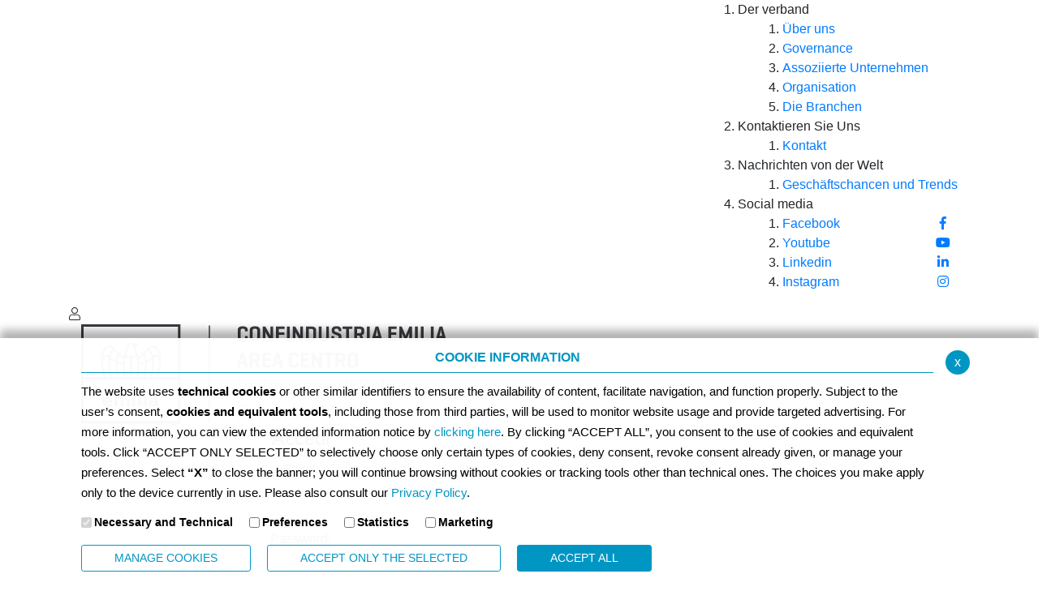

--- FILE ---
content_type: text/html; charset=UTF-8
request_url: https://www.confindustriaemilia.it/flex/FixedPages/Common/GuidaServizi.php/L/DE/ids/6
body_size: 34604
content:
<!DOCTYPE html>
<html lang="de">
<head>
<!--

		FlexCMP - Digital Experience Platform (DXP)
		v. 7.9.13 - 2025
		(c) 2000-2025 Deda Digital s.r.l. - Bologna, Italy - www.flexcmp.com - www.deda.digital
	-->
		<meta name='generator' content='FlexCMP - www.flexcmp.com' />
	


	<meta charset="UTF-8"><script type="text/javascript">(window.NREUM||(NREUM={})).init={privacy:{cookies_enabled:true},ajax:{deny_list:["bam.eu01.nr-data.net"]},feature_flags:["soft_nav"],distributed_tracing:{enabled:true}};(window.NREUM||(NREUM={})).loader_config={agentID:"538691388",accountID:"3012220",trustKey:"3012220",xpid:"VwYGU1RRCBAFVlJSBAQDVlw=",licenseKey:"NRJS-4808e7ac96b10222cb7",applicationID:"523035408",browserID:"538691388"};;/*! For license information please see nr-loader-spa-1.308.0.min.js.LICENSE.txt */
(()=>{var e,t,r={384:(e,t,r)=>{"use strict";r.d(t,{NT:()=>a,US:()=>u,Zm:()=>o,bQ:()=>d,dV:()=>c,pV:()=>l});var n=r(6154),i=r(1863),s=r(1910);const a={beacon:"bam.nr-data.net",errorBeacon:"bam.nr-data.net"};function o(){return n.gm.NREUM||(n.gm.NREUM={}),void 0===n.gm.newrelic&&(n.gm.newrelic=n.gm.NREUM),n.gm.NREUM}function c(){let e=o();return e.o||(e.o={ST:n.gm.setTimeout,SI:n.gm.setImmediate||n.gm.setInterval,CT:n.gm.clearTimeout,XHR:n.gm.XMLHttpRequest,REQ:n.gm.Request,EV:n.gm.Event,PR:n.gm.Promise,MO:n.gm.MutationObserver,FETCH:n.gm.fetch,WS:n.gm.WebSocket},(0,s.i)(...Object.values(e.o))),e}function d(e,t){let r=o();r.initializedAgents??={},t.initializedAt={ms:(0,i.t)(),date:new Date},r.initializedAgents[e]=t}function u(e,t){o()[e]=t}function l(){return function(){let e=o();const t=e.info||{};e.info={beacon:a.beacon,errorBeacon:a.errorBeacon,...t}}(),function(){let e=o();const t=e.init||{};e.init={...t}}(),c(),function(){let e=o();const t=e.loader_config||{};e.loader_config={...t}}(),o()}},782:(e,t,r)=>{"use strict";r.d(t,{T:()=>n});const n=r(860).K7.pageViewTiming},860:(e,t,r)=>{"use strict";r.d(t,{$J:()=>u,K7:()=>c,P3:()=>d,XX:()=>i,Yy:()=>o,df:()=>s,qY:()=>n,v4:()=>a});const n="events",i="jserrors",s="browser/blobs",a="rum",o="browser/logs",c={ajax:"ajax",genericEvents:"generic_events",jserrors:i,logging:"logging",metrics:"metrics",pageAction:"page_action",pageViewEvent:"page_view_event",pageViewTiming:"page_view_timing",sessionReplay:"session_replay",sessionTrace:"session_trace",softNav:"soft_navigations",spa:"spa"},d={[c.pageViewEvent]:1,[c.pageViewTiming]:2,[c.metrics]:3,[c.jserrors]:4,[c.spa]:5,[c.ajax]:6,[c.sessionTrace]:7,[c.softNav]:8,[c.sessionReplay]:9,[c.logging]:10,[c.genericEvents]:11},u={[c.pageViewEvent]:a,[c.pageViewTiming]:n,[c.ajax]:n,[c.spa]:n,[c.softNav]:n,[c.metrics]:i,[c.jserrors]:i,[c.sessionTrace]:s,[c.sessionReplay]:s,[c.logging]:o,[c.genericEvents]:"ins"}},944:(e,t,r)=>{"use strict";r.d(t,{R:()=>i});var n=r(3241);function i(e,t){"function"==typeof console.debug&&(console.debug("New Relic Warning: https://github.com/newrelic/newrelic-browser-agent/blob/main/docs/warning-codes.md#".concat(e),t),(0,n.W)({agentIdentifier:null,drained:null,type:"data",name:"warn",feature:"warn",data:{code:e,secondary:t}}))}},993:(e,t,r)=>{"use strict";r.d(t,{A$:()=>s,ET:()=>a,TZ:()=>o,p_:()=>i});var n=r(860);const i={ERROR:"ERROR",WARN:"WARN",INFO:"INFO",DEBUG:"DEBUG",TRACE:"TRACE"},s={OFF:0,ERROR:1,WARN:2,INFO:3,DEBUG:4,TRACE:5},a="log",o=n.K7.logging},1541:(e,t,r)=>{"use strict";r.d(t,{U:()=>i,f:()=>n});const n={MFE:"MFE",BA:"BA"};function i(e,t){if(2!==t?.harvestEndpointVersion)return{};const r=t.agentRef.runtime.appMetadata.agents[0].entityGuid;return e?{"source.id":e.id,"source.name":e.name,"source.type":e.type,"parent.id":e.parent?.id||r,"parent.type":e.parent?.type||n.BA}:{"entity.guid":r,appId:t.agentRef.info.applicationID}}},1687:(e,t,r)=>{"use strict";r.d(t,{Ak:()=>d,Ze:()=>h,x3:()=>u});var n=r(3241),i=r(7836),s=r(3606),a=r(860),o=r(2646);const c={};function d(e,t){const r={staged:!1,priority:a.P3[t]||0};l(e),c[e].get(t)||c[e].set(t,r)}function u(e,t){e&&c[e]&&(c[e].get(t)&&c[e].delete(t),p(e,t,!1),c[e].size&&f(e))}function l(e){if(!e)throw new Error("agentIdentifier required");c[e]||(c[e]=new Map)}function h(e="",t="feature",r=!1){if(l(e),!e||!c[e].get(t)||r)return p(e,t);c[e].get(t).staged=!0,f(e)}function f(e){const t=Array.from(c[e]);t.every(([e,t])=>t.staged)&&(t.sort((e,t)=>e[1].priority-t[1].priority),t.forEach(([t])=>{c[e].delete(t),p(e,t)}))}function p(e,t,r=!0){const a=e?i.ee.get(e):i.ee,c=s.i.handlers;if(!a.aborted&&a.backlog&&c){if((0,n.W)({agentIdentifier:e,type:"lifecycle",name:"drain",feature:t}),r){const e=a.backlog[t],r=c[t];if(r){for(let t=0;e&&t<e.length;++t)g(e[t],r);Object.entries(r).forEach(([e,t])=>{Object.values(t||{}).forEach(t=>{t[0]?.on&&t[0]?.context()instanceof o.y&&t[0].on(e,t[1])})})}}a.isolatedBacklog||delete c[t],a.backlog[t]=null,a.emit("drain-"+t,[])}}function g(e,t){var r=e[1];Object.values(t[r]||{}).forEach(t=>{var r=e[0];if(t[0]===r){var n=t[1],i=e[3],s=e[2];n.apply(i,s)}})}},1738:(e,t,r)=>{"use strict";r.d(t,{U:()=>f,Y:()=>h});var n=r(3241),i=r(9908),s=r(1863),a=r(944),o=r(5701),c=r(3969),d=r(8362),u=r(860),l=r(4261);function h(e,t,r,s){const h=s||r;!h||h[e]&&h[e]!==d.d.prototype[e]||(h[e]=function(){(0,i.p)(c.xV,["API/"+e+"/called"],void 0,u.K7.metrics,r.ee),(0,n.W)({agentIdentifier:r.agentIdentifier,drained:!!o.B?.[r.agentIdentifier],type:"data",name:"api",feature:l.Pl+e,data:{}});try{return t.apply(this,arguments)}catch(e){(0,a.R)(23,e)}})}function f(e,t,r,n,a){const o=e.info;null===r?delete o.jsAttributes[t]:o.jsAttributes[t]=r,(a||null===r)&&(0,i.p)(l.Pl+n,[(0,s.t)(),t,r],void 0,"session",e.ee)}},1741:(e,t,r)=>{"use strict";r.d(t,{W:()=>s});var n=r(944),i=r(4261);class s{#e(e,...t){if(this[e]!==s.prototype[e])return this[e](...t);(0,n.R)(35,e)}addPageAction(e,t){return this.#e(i.hG,e,t)}register(e){return this.#e(i.eY,e)}recordCustomEvent(e,t){return this.#e(i.fF,e,t)}setPageViewName(e,t){return this.#e(i.Fw,e,t)}setCustomAttribute(e,t,r){return this.#e(i.cD,e,t,r)}noticeError(e,t){return this.#e(i.o5,e,t)}setUserId(e,t=!1){return this.#e(i.Dl,e,t)}setApplicationVersion(e){return this.#e(i.nb,e)}setErrorHandler(e){return this.#e(i.bt,e)}addRelease(e,t){return this.#e(i.k6,e,t)}log(e,t){return this.#e(i.$9,e,t)}start(){return this.#e(i.d3)}finished(e){return this.#e(i.BL,e)}recordReplay(){return this.#e(i.CH)}pauseReplay(){return this.#e(i.Tb)}addToTrace(e){return this.#e(i.U2,e)}setCurrentRouteName(e){return this.#e(i.PA,e)}interaction(e){return this.#e(i.dT,e)}wrapLogger(e,t,r){return this.#e(i.Wb,e,t,r)}measure(e,t){return this.#e(i.V1,e,t)}consent(e){return this.#e(i.Pv,e)}}},1863:(e,t,r)=>{"use strict";function n(){return Math.floor(performance.now())}r.d(t,{t:()=>n})},1910:(e,t,r)=>{"use strict";r.d(t,{i:()=>s});var n=r(944);const i=new Map;function s(...e){return e.every(e=>{if(i.has(e))return i.get(e);const t="function"==typeof e?e.toString():"",r=t.includes("[native code]"),s=t.includes("nrWrapper");return r||s||(0,n.R)(64,e?.name||t),i.set(e,r),r})}},2555:(e,t,r)=>{"use strict";r.d(t,{D:()=>o,f:()=>a});var n=r(384),i=r(8122);const s={beacon:n.NT.beacon,errorBeacon:n.NT.errorBeacon,licenseKey:void 0,applicationID:void 0,sa:void 0,queueTime:void 0,applicationTime:void 0,ttGuid:void 0,user:void 0,account:void 0,product:void 0,extra:void 0,jsAttributes:{},userAttributes:void 0,atts:void 0,transactionName:void 0,tNamePlain:void 0};function a(e){try{return!!e.licenseKey&&!!e.errorBeacon&&!!e.applicationID}catch(e){return!1}}const o=e=>(0,i.a)(e,s)},2614:(e,t,r)=>{"use strict";r.d(t,{BB:()=>a,H3:()=>n,g:()=>d,iL:()=>c,tS:()=>o,uh:()=>i,wk:()=>s});const n="NRBA",i="SESSION",s=144e5,a=18e5,o={STARTED:"session-started",PAUSE:"session-pause",RESET:"session-reset",RESUME:"session-resume",UPDATE:"session-update"},c={SAME_TAB:"same-tab",CROSS_TAB:"cross-tab"},d={OFF:0,FULL:1,ERROR:2}},2646:(e,t,r)=>{"use strict";r.d(t,{y:()=>n});class n{constructor(e){this.contextId=e}}},2843:(e,t,r)=>{"use strict";r.d(t,{G:()=>s,u:()=>i});var n=r(3878);function i(e,t=!1,r,i){(0,n.DD)("visibilitychange",function(){if(t)return void("hidden"===document.visibilityState&&e());e(document.visibilityState)},r,i)}function s(e,t,r){(0,n.sp)("pagehide",e,t,r)}},3241:(e,t,r)=>{"use strict";r.d(t,{W:()=>s});var n=r(6154);const i="newrelic";function s(e={}){try{n.gm.dispatchEvent(new CustomEvent(i,{detail:e}))}catch(e){}}},3304:(e,t,r)=>{"use strict";r.d(t,{A:()=>s});var n=r(7836);const i=()=>{const e=new WeakSet;return(t,r)=>{if("object"==typeof r&&null!==r){if(e.has(r))return;e.add(r)}return r}};function s(e){try{return JSON.stringify(e,i())??""}catch(e){try{n.ee.emit("internal-error",[e])}catch(e){}return""}}},3333:(e,t,r)=>{"use strict";r.d(t,{$v:()=>u,TZ:()=>n,Xh:()=>c,Zp:()=>i,kd:()=>d,mq:()=>o,nf:()=>a,qN:()=>s});const n=r(860).K7.genericEvents,i=["auxclick","click","copy","keydown","paste","scrollend"],s=["focus","blur"],a=4,o=1e3,c=2e3,d=["PageAction","UserAction","BrowserPerformance"],u={RESOURCES:"experimental.resources",REGISTER:"register"}},3434:(e,t,r)=>{"use strict";r.d(t,{Jt:()=>s,YM:()=>d});var n=r(7836),i=r(5607);const s="nr@original:".concat(i.W),a=50;var o=Object.prototype.hasOwnProperty,c=!1;function d(e,t){return e||(e=n.ee),r.inPlace=function(e,t,n,i,s){n||(n="");const a="-"===n.charAt(0);for(let o=0;o<t.length;o++){const c=t[o],d=e[c];l(d)||(e[c]=r(d,a?c+n:n,i,c,s))}},r.flag=s,r;function r(t,r,n,c,d){return l(t)?t:(r||(r=""),nrWrapper[s]=t,function(e,t,r){if(Object.defineProperty&&Object.keys)try{return Object.keys(e).forEach(function(r){Object.defineProperty(t,r,{get:function(){return e[r]},set:function(t){return e[r]=t,t}})}),t}catch(e){u([e],r)}for(var n in e)o.call(e,n)&&(t[n]=e[n])}(t,nrWrapper,e),nrWrapper);function nrWrapper(){var s,o,l,h;let f;try{o=this,s=[...arguments],l="function"==typeof n?n(s,o):n||{}}catch(t){u([t,"",[s,o,c],l],e)}i(r+"start",[s,o,c],l,d);const p=performance.now();let g;try{return h=t.apply(o,s),g=performance.now(),h}catch(e){throw g=performance.now(),i(r+"err",[s,o,e],l,d),f=e,f}finally{const e=g-p,t={start:p,end:g,duration:e,isLongTask:e>=a,methodName:c,thrownError:f};t.isLongTask&&i("long-task",[t,o],l,d),i(r+"end",[s,o,h],l,d)}}}function i(r,n,i,s){if(!c||t){var a=c;c=!0;try{e.emit(r,n,i,t,s)}catch(t){u([t,r,n,i],e)}c=a}}}function u(e,t){t||(t=n.ee);try{t.emit("internal-error",e)}catch(e){}}function l(e){return!(e&&"function"==typeof e&&e.apply&&!e[s])}},3606:(e,t,r)=>{"use strict";r.d(t,{i:()=>s});var n=r(9908);s.on=a;var i=s.handlers={};function s(e,t,r,s){a(s||n.d,i,e,t,r)}function a(e,t,r,i,s){s||(s="feature"),e||(e=n.d);var a=t[s]=t[s]||{};(a[r]=a[r]||[]).push([e,i])}},3738:(e,t,r)=>{"use strict";r.d(t,{He:()=>i,Kp:()=>o,Lc:()=>d,Rz:()=>u,TZ:()=>n,bD:()=>s,d3:()=>a,jx:()=>l,sl:()=>h,uP:()=>c});const n=r(860).K7.sessionTrace,i="bstResource",s="resource",a="-start",o="-end",c="fn"+a,d="fn"+o,u="pushState",l=1e3,h=3e4},3785:(e,t,r)=>{"use strict";r.d(t,{R:()=>c,b:()=>d});var n=r(9908),i=r(1863),s=r(860),a=r(3969),o=r(993);function c(e,t,r={},c=o.p_.INFO,d=!0,u,l=(0,i.t)()){(0,n.p)(a.xV,["API/logging/".concat(c.toLowerCase(),"/called")],void 0,s.K7.metrics,e),(0,n.p)(o.ET,[l,t,r,c,d,u],void 0,s.K7.logging,e)}function d(e){return"string"==typeof e&&Object.values(o.p_).some(t=>t===e.toUpperCase().trim())}},3878:(e,t,r)=>{"use strict";function n(e,t){return{capture:e,passive:!1,signal:t}}function i(e,t,r=!1,i){window.addEventListener(e,t,n(r,i))}function s(e,t,r=!1,i){document.addEventListener(e,t,n(r,i))}r.d(t,{DD:()=>s,jT:()=>n,sp:()=>i})},3962:(e,t,r)=>{"use strict";r.d(t,{AM:()=>a,O2:()=>l,OV:()=>s,Qu:()=>h,TZ:()=>c,ih:()=>f,pP:()=>o,t1:()=>u,tC:()=>i,wD:()=>d});var n=r(860);const i=["click","keydown","submit"],s="popstate",a="api",o="initialPageLoad",c=n.K7.softNav,d=5e3,u=500,l={INITIAL_PAGE_LOAD:"",ROUTE_CHANGE:1,UNSPECIFIED:2},h={INTERACTION:1,AJAX:2,CUSTOM_END:3,CUSTOM_TRACER:4},f={IP:"in progress",PF:"pending finish",FIN:"finished",CAN:"cancelled"}},3969:(e,t,r)=>{"use strict";r.d(t,{TZ:()=>n,XG:()=>o,rs:()=>i,xV:()=>a,z_:()=>s});const n=r(860).K7.metrics,i="sm",s="cm",a="storeSupportabilityMetrics",o="storeEventMetrics"},4234:(e,t,r)=>{"use strict";r.d(t,{W:()=>s});var n=r(7836),i=r(1687);class s{constructor(e,t){this.agentIdentifier=e,this.ee=n.ee.get(e),this.featureName=t,this.blocked=!1}deregisterDrain(){(0,i.x3)(this.agentIdentifier,this.featureName)}}},4261:(e,t,r)=>{"use strict";r.d(t,{$9:()=>u,BL:()=>c,CH:()=>p,Dl:()=>R,Fw:()=>w,PA:()=>v,Pl:()=>n,Pv:()=>A,Tb:()=>h,U2:()=>a,V1:()=>E,Wb:()=>T,bt:()=>y,cD:()=>b,d3:()=>x,dT:()=>d,eY:()=>g,fF:()=>f,hG:()=>s,hw:()=>i,k6:()=>o,nb:()=>m,o5:()=>l});const n="api-",i=n+"ixn-",s="addPageAction",a="addToTrace",o="addRelease",c="finished",d="interaction",u="log",l="noticeError",h="pauseReplay",f="recordCustomEvent",p="recordReplay",g="register",m="setApplicationVersion",v="setCurrentRouteName",b="setCustomAttribute",y="setErrorHandler",w="setPageViewName",R="setUserId",x="start",T="wrapLogger",E="measure",A="consent"},5205:(e,t,r)=>{"use strict";r.d(t,{j:()=>S});var n=r(384),i=r(1741);var s=r(2555),a=r(3333);const o=e=>{if(!e||"string"!=typeof e)return!1;try{document.createDocumentFragment().querySelector(e)}catch{return!1}return!0};var c=r(2614),d=r(944),u=r(8122);const l="[data-nr-mask]",h=e=>(0,u.a)(e,(()=>{const e={feature_flags:[],experimental:{allow_registered_children:!1,resources:!1},mask_selector:"*",block_selector:"[data-nr-block]",mask_input_options:{color:!1,date:!1,"datetime-local":!1,email:!1,month:!1,number:!1,range:!1,search:!1,tel:!1,text:!1,time:!1,url:!1,week:!1,textarea:!1,select:!1,password:!0}};return{ajax:{deny_list:void 0,block_internal:!0,enabled:!0,autoStart:!0},api:{get allow_registered_children(){return e.feature_flags.includes(a.$v.REGISTER)||e.experimental.allow_registered_children},set allow_registered_children(t){e.experimental.allow_registered_children=t},duplicate_registered_data:!1},browser_consent_mode:{enabled:!1},distributed_tracing:{enabled:void 0,exclude_newrelic_header:void 0,cors_use_newrelic_header:void 0,cors_use_tracecontext_headers:void 0,allowed_origins:void 0},get feature_flags(){return e.feature_flags},set feature_flags(t){e.feature_flags=t},generic_events:{enabled:!0,autoStart:!0},harvest:{interval:30},jserrors:{enabled:!0,autoStart:!0},logging:{enabled:!0,autoStart:!0},metrics:{enabled:!0,autoStart:!0},obfuscate:void 0,page_action:{enabled:!0},page_view_event:{enabled:!0,autoStart:!0},page_view_timing:{enabled:!0,autoStart:!0},performance:{capture_marks:!1,capture_measures:!1,capture_detail:!0,resources:{get enabled(){return e.feature_flags.includes(a.$v.RESOURCES)||e.experimental.resources},set enabled(t){e.experimental.resources=t},asset_types:[],first_party_domains:[],ignore_newrelic:!0}},privacy:{cookies_enabled:!0},proxy:{assets:void 0,beacon:void 0},session:{expiresMs:c.wk,inactiveMs:c.BB},session_replay:{autoStart:!0,enabled:!1,preload:!1,sampling_rate:10,error_sampling_rate:100,collect_fonts:!1,inline_images:!1,fix_stylesheets:!0,mask_all_inputs:!0,get mask_text_selector(){return e.mask_selector},set mask_text_selector(t){o(t)?e.mask_selector="".concat(t,",").concat(l):""===t||null===t?e.mask_selector=l:(0,d.R)(5,t)},get block_class(){return"nr-block"},get ignore_class(){return"nr-ignore"},get mask_text_class(){return"nr-mask"},get block_selector(){return e.block_selector},set block_selector(t){o(t)?e.block_selector+=",".concat(t):""!==t&&(0,d.R)(6,t)},get mask_input_options(){return e.mask_input_options},set mask_input_options(t){t&&"object"==typeof t?e.mask_input_options={...t,password:!0}:(0,d.R)(7,t)}},session_trace:{enabled:!0,autoStart:!0},soft_navigations:{enabled:!0,autoStart:!0},spa:{enabled:!0,autoStart:!0},ssl:void 0,user_actions:{enabled:!0,elementAttributes:["id","className","tagName","type"]}}})());var f=r(6154),p=r(9324);let g=0;const m={buildEnv:p.F3,distMethod:p.Xs,version:p.xv,originTime:f.WN},v={consented:!1},b={appMetadata:{},get consented(){return this.session?.state?.consent||v.consented},set consented(e){v.consented=e},customTransaction:void 0,denyList:void 0,disabled:!1,harvester:void 0,isolatedBacklog:!1,isRecording:!1,loaderType:void 0,maxBytes:3e4,obfuscator:void 0,onerror:void 0,ptid:void 0,releaseIds:{},session:void 0,timeKeeper:void 0,registeredEntities:[],jsAttributesMetadata:{bytes:0},get harvestCount(){return++g}},y=e=>{const t=(0,u.a)(e,b),r=Object.keys(m).reduce((e,t)=>(e[t]={value:m[t],writable:!1,configurable:!0,enumerable:!0},e),{});return Object.defineProperties(t,r)};var w=r(5701);const R=e=>{const t=e.startsWith("http");e+="/",r.p=t?e:"https://"+e};var x=r(7836),T=r(3241);const E={accountID:void 0,trustKey:void 0,agentID:void 0,licenseKey:void 0,applicationID:void 0,xpid:void 0},A=e=>(0,u.a)(e,E),_=new Set;function S(e,t={},r,a){let{init:o,info:c,loader_config:d,runtime:u={},exposed:l=!0}=t;if(!c){const e=(0,n.pV)();o=e.init,c=e.info,d=e.loader_config}e.init=h(o||{}),e.loader_config=A(d||{}),c.jsAttributes??={},f.bv&&(c.jsAttributes.isWorker=!0),e.info=(0,s.D)(c);const p=e.init,g=[c.beacon,c.errorBeacon];_.has(e.agentIdentifier)||(p.proxy.assets&&(R(p.proxy.assets),g.push(p.proxy.assets)),p.proxy.beacon&&g.push(p.proxy.beacon),e.beacons=[...g],function(e){const t=(0,n.pV)();Object.getOwnPropertyNames(i.W.prototype).forEach(r=>{const n=i.W.prototype[r];if("function"!=typeof n||"constructor"===n)return;let s=t[r];e[r]&&!1!==e.exposed&&"micro-agent"!==e.runtime?.loaderType&&(t[r]=(...t)=>{const n=e[r](...t);return s?s(...t):n})})}(e),(0,n.US)("activatedFeatures",w.B)),u.denyList=[...p.ajax.deny_list||[],...p.ajax.block_internal?g:[]],u.ptid=e.agentIdentifier,u.loaderType=r,e.runtime=y(u),_.has(e.agentIdentifier)||(e.ee=x.ee.get(e.agentIdentifier),e.exposed=l,(0,T.W)({agentIdentifier:e.agentIdentifier,drained:!!w.B?.[e.agentIdentifier],type:"lifecycle",name:"initialize",feature:void 0,data:e.config})),_.add(e.agentIdentifier)}},5270:(e,t,r)=>{"use strict";r.d(t,{Aw:()=>a,SR:()=>s,rF:()=>o});var n=r(384),i=r(7767);function s(e){return!!(0,n.dV)().o.MO&&(0,i.V)(e)&&!0===e?.session_trace.enabled}function a(e){return!0===e?.session_replay.preload&&s(e)}function o(e,t){try{if("string"==typeof t?.type){if("password"===t.type.toLowerCase())return"*".repeat(e?.length||0);if(void 0!==t?.dataset?.nrUnmask||t?.classList?.contains("nr-unmask"))return e}}catch(e){}return"string"==typeof e?e.replace(/[\S]/g,"*"):"*".repeat(e?.length||0)}},5289:(e,t,r)=>{"use strict";r.d(t,{GG:()=>a,Qr:()=>c,sB:()=>o});var n=r(3878),i=r(6389);function s(){return"undefined"==typeof document||"complete"===document.readyState}function a(e,t){if(s())return e();const r=(0,i.J)(e),a=setInterval(()=>{s()&&(clearInterval(a),r())},500);(0,n.sp)("load",r,t)}function o(e){if(s())return e();(0,n.DD)("DOMContentLoaded",e)}function c(e){if(s())return e();(0,n.sp)("popstate",e)}},5607:(e,t,r)=>{"use strict";r.d(t,{W:()=>n});const n=(0,r(9566).bz)()},5701:(e,t,r)=>{"use strict";r.d(t,{B:()=>s,t:()=>a});var n=r(3241);const i=new Set,s={};function a(e,t){const r=t.agentIdentifier;s[r]??={},e&&"object"==typeof e&&(i.has(r)||(t.ee.emit("rumresp",[e]),s[r]=e,i.add(r),(0,n.W)({agentIdentifier:r,loaded:!0,drained:!0,type:"lifecycle",name:"load",feature:void 0,data:e})))}},6154:(e,t,r)=>{"use strict";r.d(t,{OF:()=>d,RI:()=>i,WN:()=>h,bv:()=>s,eN:()=>f,gm:()=>a,lR:()=>l,m:()=>c,mw:()=>o,sb:()=>u});var n=r(1863);const i="undefined"!=typeof window&&!!window.document,s="undefined"!=typeof WorkerGlobalScope&&("undefined"!=typeof self&&self instanceof WorkerGlobalScope&&self.navigator instanceof WorkerNavigator||"undefined"!=typeof globalThis&&globalThis instanceof WorkerGlobalScope&&globalThis.navigator instanceof WorkerNavigator),a=i?window:"undefined"!=typeof WorkerGlobalScope&&("undefined"!=typeof self&&self instanceof WorkerGlobalScope&&self||"undefined"!=typeof globalThis&&globalThis instanceof WorkerGlobalScope&&globalThis),o=Boolean("hidden"===a?.document?.visibilityState),c=""+a?.location,d=/iPad|iPhone|iPod/.test(a.navigator?.userAgent),u=d&&"undefined"==typeof SharedWorker,l=(()=>{const e=a.navigator?.userAgent?.match(/Firefox[/\s](\d+\.\d+)/);return Array.isArray(e)&&e.length>=2?+e[1]:0})(),h=Date.now()-(0,n.t)(),f=()=>"undefined"!=typeof PerformanceNavigationTiming&&a?.performance?.getEntriesByType("navigation")?.[0]?.responseStart},6344:(e,t,r)=>{"use strict";r.d(t,{BB:()=>u,Qb:()=>l,TZ:()=>i,Ug:()=>a,Vh:()=>s,_s:()=>o,bc:()=>d,yP:()=>c});var n=r(2614);const i=r(860).K7.sessionReplay,s="errorDuringReplay",a=.12,o={DomContentLoaded:0,Load:1,FullSnapshot:2,IncrementalSnapshot:3,Meta:4,Custom:5},c={[n.g.ERROR]:15e3,[n.g.FULL]:3e5,[n.g.OFF]:0},d={RESET:{message:"Session was reset",sm:"Reset"},IMPORT:{message:"Recorder failed to import",sm:"Import"},TOO_MANY:{message:"429: Too Many Requests",sm:"Too-Many"},TOO_BIG:{message:"Payload was too large",sm:"Too-Big"},CROSS_TAB:{message:"Session Entity was set to OFF on another tab",sm:"Cross-Tab"},ENTITLEMENTS:{message:"Session Replay is not allowed and will not be started",sm:"Entitlement"}},u=5e3,l={API:"api",RESUME:"resume",SWITCH_TO_FULL:"switchToFull",INITIALIZE:"initialize",PRELOAD:"preload"}},6389:(e,t,r)=>{"use strict";function n(e,t=500,r={}){const n=r?.leading||!1;let i;return(...r)=>{n&&void 0===i&&(e.apply(this,r),i=setTimeout(()=>{i=clearTimeout(i)},t)),n||(clearTimeout(i),i=setTimeout(()=>{e.apply(this,r)},t))}}function i(e){let t=!1;return(...r)=>{t||(t=!0,e.apply(this,r))}}r.d(t,{J:()=>i,s:()=>n})},6630:(e,t,r)=>{"use strict";r.d(t,{T:()=>n});const n=r(860).K7.pageViewEvent},6774:(e,t,r)=>{"use strict";r.d(t,{T:()=>n});const n=r(860).K7.jserrors},7295:(e,t,r)=>{"use strict";r.d(t,{Xv:()=>a,gX:()=>i,iW:()=>s});var n=[];function i(e){if(!e||s(e))return!1;if(0===n.length)return!0;if("*"===n[0].hostname)return!1;for(var t=0;t<n.length;t++){var r=n[t];if(r.hostname.test(e.hostname)&&r.pathname.test(e.pathname))return!1}return!0}function s(e){return void 0===e.hostname}function a(e){if(n=[],e&&e.length)for(var t=0;t<e.length;t++){let r=e[t];if(!r)continue;if("*"===r)return void(n=[{hostname:"*"}]);0===r.indexOf("http://")?r=r.substring(7):0===r.indexOf("https://")&&(r=r.substring(8));const i=r.indexOf("/");let s,a;i>0?(s=r.substring(0,i),a=r.substring(i)):(s=r,a="*");let[c]=s.split(":");n.push({hostname:o(c),pathname:o(a,!0)})}}function o(e,t=!1){const r=e.replace(/[.+?^${}()|[\]\\]/g,e=>"\\"+e).replace(/\*/g,".*?");return new RegExp((t?"^":"")+r+"$")}},7485:(e,t,r)=>{"use strict";r.d(t,{D:()=>i});var n=r(6154);function i(e){if(0===(e||"").indexOf("data:"))return{protocol:"data"};try{const t=new URL(e,location.href),r={port:t.port,hostname:t.hostname,pathname:t.pathname,search:t.search,protocol:t.protocol.slice(0,t.protocol.indexOf(":")),sameOrigin:t.protocol===n.gm?.location?.protocol&&t.host===n.gm?.location?.host};return r.port&&""!==r.port||("http:"===t.protocol&&(r.port="80"),"https:"===t.protocol&&(r.port="443")),r.pathname&&""!==r.pathname?r.pathname.startsWith("/")||(r.pathname="/".concat(r.pathname)):r.pathname="/",r}catch(e){return{}}}},7699:(e,t,r)=>{"use strict";r.d(t,{It:()=>s,KC:()=>o,No:()=>i,qh:()=>a});var n=r(860);const i=16e3,s=1e6,a="SESSION_ERROR",o={[n.K7.logging]:!0,[n.K7.genericEvents]:!1,[n.K7.jserrors]:!1,[n.K7.ajax]:!1}},7767:(e,t,r)=>{"use strict";r.d(t,{V:()=>i});var n=r(6154);const i=e=>n.RI&&!0===e?.privacy.cookies_enabled},7836:(e,t,r)=>{"use strict";r.d(t,{P:()=>o,ee:()=>c});var n=r(384),i=r(8990),s=r(2646),a=r(5607);const o="nr@context:".concat(a.W),c=function e(t,r){var n={},a={},u={},l=!1;try{l=16===r.length&&d.initializedAgents?.[r]?.runtime.isolatedBacklog}catch(e){}var h={on:p,addEventListener:p,removeEventListener:function(e,t){var r=n[e];if(!r)return;for(var i=0;i<r.length;i++)r[i]===t&&r.splice(i,1)},emit:function(e,r,n,i,s){!1!==s&&(s=!0);if(c.aborted&&!i)return;t&&s&&t.emit(e,r,n);var o=f(n);g(e).forEach(e=>{e.apply(o,r)});var d=v()[a[e]];d&&d.push([h,e,r,o]);return o},get:m,listeners:g,context:f,buffer:function(e,t){const r=v();if(t=t||"feature",h.aborted)return;Object.entries(e||{}).forEach(([e,n])=>{a[n]=t,t in r||(r[t]=[])})},abort:function(){h._aborted=!0,Object.keys(h.backlog).forEach(e=>{delete h.backlog[e]})},isBuffering:function(e){return!!v()[a[e]]},debugId:r,backlog:l?{}:t&&"object"==typeof t.backlog?t.backlog:{},isolatedBacklog:l};return Object.defineProperty(h,"aborted",{get:()=>{let e=h._aborted||!1;return e||(t&&(e=t.aborted),e)}}),h;function f(e){return e&&e instanceof s.y?e:e?(0,i.I)(e,o,()=>new s.y(o)):new s.y(o)}function p(e,t){n[e]=g(e).concat(t)}function g(e){return n[e]||[]}function m(t){return u[t]=u[t]||e(h,t)}function v(){return h.backlog}}(void 0,"globalEE"),d=(0,n.Zm)();d.ee||(d.ee=c)},8122:(e,t,r)=>{"use strict";r.d(t,{a:()=>i});var n=r(944);function i(e,t){try{if(!e||"object"!=typeof e)return(0,n.R)(3);if(!t||"object"!=typeof t)return(0,n.R)(4);const r=Object.create(Object.getPrototypeOf(t),Object.getOwnPropertyDescriptors(t)),s=0===Object.keys(r).length?e:r;for(let a in s)if(void 0!==e[a])try{if(null===e[a]){r[a]=null;continue}Array.isArray(e[a])&&Array.isArray(t[a])?r[a]=Array.from(new Set([...e[a],...t[a]])):"object"==typeof e[a]&&"object"==typeof t[a]?r[a]=i(e[a],t[a]):r[a]=e[a]}catch(e){r[a]||(0,n.R)(1,e)}return r}catch(e){(0,n.R)(2,e)}}},8139:(e,t,r)=>{"use strict";r.d(t,{u:()=>h});var n=r(7836),i=r(3434),s=r(8990),a=r(6154);const o={},c=a.gm.XMLHttpRequest,d="addEventListener",u="removeEventListener",l="nr@wrapped:".concat(n.P);function h(e){var t=function(e){return(e||n.ee).get("events")}(e);if(o[t.debugId]++)return t;o[t.debugId]=1;var r=(0,i.YM)(t,!0);function h(e){r.inPlace(e,[d,u],"-",p)}function p(e,t){return e[1]}return"getPrototypeOf"in Object&&(a.RI&&f(document,h),c&&f(c.prototype,h),f(a.gm,h)),t.on(d+"-start",function(e,t){var n=e[1];if(null!==n&&("function"==typeof n||"object"==typeof n)&&"newrelic"!==e[0]){var i=(0,s.I)(n,l,function(){var e={object:function(){if("function"!=typeof n.handleEvent)return;return n.handleEvent.apply(n,arguments)},function:n}[typeof n];return e?r(e,"fn-",null,e.name||"anonymous"):n});this.wrapped=e[1]=i}}),t.on(u+"-start",function(e){e[1]=this.wrapped||e[1]}),t}function f(e,t,...r){let n=e;for(;"object"==typeof n&&!Object.prototype.hasOwnProperty.call(n,d);)n=Object.getPrototypeOf(n);n&&t(n,...r)}},8362:(e,t,r)=>{"use strict";r.d(t,{d:()=>s});var n=r(9566),i=r(1741);class s extends i.W{agentIdentifier=(0,n.LA)(16)}},8374:(e,t,r)=>{r.nc=(()=>{try{return document?.currentScript?.nonce}catch(e){}return""})()},8990:(e,t,r)=>{"use strict";r.d(t,{I:()=>i});var n=Object.prototype.hasOwnProperty;function i(e,t,r){if(n.call(e,t))return e[t];var i=r();if(Object.defineProperty&&Object.keys)try{return Object.defineProperty(e,t,{value:i,writable:!0,enumerable:!1}),i}catch(e){}return e[t]=i,i}},9119:(e,t,r)=>{"use strict";r.d(t,{L:()=>s});var n=/([^?#]*)[^#]*(#[^?]*|$).*/,i=/([^?#]*)().*/;function s(e,t){return e?e.replace(t?n:i,"$1$2"):e}},9300:(e,t,r)=>{"use strict";r.d(t,{T:()=>n});const n=r(860).K7.ajax},9324:(e,t,r)=>{"use strict";r.d(t,{AJ:()=>a,F3:()=>i,Xs:()=>s,Yq:()=>o,xv:()=>n});const n="1.308.0",i="PROD",s="CDN",a="@newrelic/rrweb",o="1.0.1"},9566:(e,t,r)=>{"use strict";r.d(t,{LA:()=>o,ZF:()=>c,bz:()=>a,el:()=>d});var n=r(6154);const i="xxxxxxxx-xxxx-4xxx-yxxx-xxxxxxxxxxxx";function s(e,t){return e?15&e[t]:16*Math.random()|0}function a(){const e=n.gm?.crypto||n.gm?.msCrypto;let t,r=0;return e&&e.getRandomValues&&(t=e.getRandomValues(new Uint8Array(30))),i.split("").map(e=>"x"===e?s(t,r++).toString(16):"y"===e?(3&s()|8).toString(16):e).join("")}function o(e){const t=n.gm?.crypto||n.gm?.msCrypto;let r,i=0;t&&t.getRandomValues&&(r=t.getRandomValues(new Uint8Array(e)));const a=[];for(var o=0;o<e;o++)a.push(s(r,i++).toString(16));return a.join("")}function c(){return o(16)}function d(){return o(32)}},9908:(e,t,r)=>{"use strict";r.d(t,{d:()=>n,p:()=>i});var n=r(7836).ee.get("handle");function i(e,t,r,i,s){s?(s.buffer([e],i),s.emit(e,t,r)):(n.buffer([e],i),n.emit(e,t,r))}}},n={};function i(e){var t=n[e];if(void 0!==t)return t.exports;var s=n[e]={exports:{}};return r[e](s,s.exports,i),s.exports}i.m=r,i.d=(e,t)=>{for(var r in t)i.o(t,r)&&!i.o(e,r)&&Object.defineProperty(e,r,{enumerable:!0,get:t[r]})},i.f={},i.e=e=>Promise.all(Object.keys(i.f).reduce((t,r)=>(i.f[r](e,t),t),[])),i.u=e=>({212:"nr-spa-compressor",249:"nr-spa-recorder",478:"nr-spa"}[e]+"-1.308.0.min.js"),i.o=(e,t)=>Object.prototype.hasOwnProperty.call(e,t),e={},t="NRBA-1.308.0.PROD:",i.l=(r,n,s,a)=>{if(e[r])e[r].push(n);else{var o,c;if(void 0!==s)for(var d=document.getElementsByTagName("script"),u=0;u<d.length;u++){var l=d[u];if(l.getAttribute("src")==r||l.getAttribute("data-webpack")==t+s){o=l;break}}if(!o){c=!0;var h={478:"sha512-RSfSVnmHk59T/uIPbdSE0LPeqcEdF4/+XhfJdBuccH5rYMOEZDhFdtnh6X6nJk7hGpzHd9Ujhsy7lZEz/ORYCQ==",249:"sha512-ehJXhmntm85NSqW4MkhfQqmeKFulra3klDyY0OPDUE+sQ3GokHlPh1pmAzuNy//3j4ac6lzIbmXLvGQBMYmrkg==",212:"sha512-B9h4CR46ndKRgMBcK+j67uSR2RCnJfGefU+A7FrgR/k42ovXy5x/MAVFiSvFxuVeEk/pNLgvYGMp1cBSK/G6Fg=="};(o=document.createElement("script")).charset="utf-8",i.nc&&o.setAttribute("nonce",i.nc),o.setAttribute("data-webpack",t+s),o.src=r,0!==o.src.indexOf(window.location.origin+"/")&&(o.crossOrigin="anonymous"),h[a]&&(o.integrity=h[a])}e[r]=[n];var f=(t,n)=>{o.onerror=o.onload=null,clearTimeout(p);var i=e[r];if(delete e[r],o.parentNode&&o.parentNode.removeChild(o),i&&i.forEach(e=>e(n)),t)return t(n)},p=setTimeout(f.bind(null,void 0,{type:"timeout",target:o}),12e4);o.onerror=f.bind(null,o.onerror),o.onload=f.bind(null,o.onload),c&&document.head.appendChild(o)}},i.r=e=>{"undefined"!=typeof Symbol&&Symbol.toStringTag&&Object.defineProperty(e,Symbol.toStringTag,{value:"Module"}),Object.defineProperty(e,"__esModule",{value:!0})},i.p="https://js-agent.newrelic.com/",(()=>{var e={38:0,788:0};i.f.j=(t,r)=>{var n=i.o(e,t)?e[t]:void 0;if(0!==n)if(n)r.push(n[2]);else{var s=new Promise((r,i)=>n=e[t]=[r,i]);r.push(n[2]=s);var a=i.p+i.u(t),o=new Error;i.l(a,r=>{if(i.o(e,t)&&(0!==(n=e[t])&&(e[t]=void 0),n)){var s=r&&("load"===r.type?"missing":r.type),a=r&&r.target&&r.target.src;o.message="Loading chunk "+t+" failed: ("+s+": "+a+")",o.name="ChunkLoadError",o.type=s,o.request=a,n[1](o)}},"chunk-"+t,t)}};var t=(t,r)=>{var n,s,[a,o,c]=r,d=0;if(a.some(t=>0!==e[t])){for(n in o)i.o(o,n)&&(i.m[n]=o[n]);if(c)c(i)}for(t&&t(r);d<a.length;d++)s=a[d],i.o(e,s)&&e[s]&&e[s][0](),e[s]=0},r=self["webpackChunk:NRBA-1.308.0.PROD"]=self["webpackChunk:NRBA-1.308.0.PROD"]||[];r.forEach(t.bind(null,0)),r.push=t.bind(null,r.push.bind(r))})(),(()=>{"use strict";i(8374);var e=i(8362),t=i(860);const r=Object.values(t.K7);var n=i(5205);var s=i(9908),a=i(1863),o=i(4261),c=i(1738);var d=i(1687),u=i(4234),l=i(5289),h=i(6154),f=i(944),p=i(5270),g=i(7767),m=i(6389),v=i(7699);class b extends u.W{constructor(e,t){super(e.agentIdentifier,t),this.agentRef=e,this.abortHandler=void 0,this.featAggregate=void 0,this.loadedSuccessfully=void 0,this.onAggregateImported=new Promise(e=>{this.loadedSuccessfully=e}),this.deferred=Promise.resolve(),!1===e.init[this.featureName].autoStart?this.deferred=new Promise((t,r)=>{this.ee.on("manual-start-all",(0,m.J)(()=>{(0,d.Ak)(e.agentIdentifier,this.featureName),t()}))}):(0,d.Ak)(e.agentIdentifier,t)}importAggregator(e,t,r={}){if(this.featAggregate)return;const n=async()=>{let n;await this.deferred;try{if((0,g.V)(e.init)){const{setupAgentSession:t}=await i.e(478).then(i.bind(i,8766));n=t(e)}}catch(e){(0,f.R)(20,e),this.ee.emit("internal-error",[e]),(0,s.p)(v.qh,[e],void 0,this.featureName,this.ee)}try{if(!this.#t(this.featureName,n,e.init))return(0,d.Ze)(this.agentIdentifier,this.featureName),void this.loadedSuccessfully(!1);const{Aggregate:i}=await t();this.featAggregate=new i(e,r),e.runtime.harvester.initializedAggregates.push(this.featAggregate),this.loadedSuccessfully(!0)}catch(e){(0,f.R)(34,e),this.abortHandler?.(),(0,d.Ze)(this.agentIdentifier,this.featureName,!0),this.loadedSuccessfully(!1),this.ee&&this.ee.abort()}};h.RI?(0,l.GG)(()=>n(),!0):n()}#t(e,r,n){if(this.blocked)return!1;switch(e){case t.K7.sessionReplay:return(0,p.SR)(n)&&!!r;case t.K7.sessionTrace:return!!r;default:return!0}}}var y=i(6630),w=i(2614),R=i(3241);class x extends b{static featureName=y.T;constructor(e){var t;super(e,y.T),this.setupInspectionEvents(e.agentIdentifier),t=e,(0,c.Y)(o.Fw,function(e,r){"string"==typeof e&&("/"!==e.charAt(0)&&(e="/"+e),t.runtime.customTransaction=(r||"http://custom.transaction")+e,(0,s.p)(o.Pl+o.Fw,[(0,a.t)()],void 0,void 0,t.ee))},t),this.importAggregator(e,()=>i.e(478).then(i.bind(i,2467)))}setupInspectionEvents(e){const t=(t,r)=>{t&&(0,R.W)({agentIdentifier:e,timeStamp:t.timeStamp,loaded:"complete"===t.target.readyState,type:"window",name:r,data:t.target.location+""})};(0,l.sB)(e=>{t(e,"DOMContentLoaded")}),(0,l.GG)(e=>{t(e,"load")}),(0,l.Qr)(e=>{t(e,"navigate")}),this.ee.on(w.tS.UPDATE,(t,r)=>{(0,R.W)({agentIdentifier:e,type:"lifecycle",name:"session",data:r})})}}var T=i(384);class E extends e.d{constructor(e){var t;(super(),h.gm)?(this.features={},(0,T.bQ)(this.agentIdentifier,this),this.desiredFeatures=new Set(e.features||[]),this.desiredFeatures.add(x),(0,n.j)(this,e,e.loaderType||"agent"),t=this,(0,c.Y)(o.cD,function(e,r,n=!1){if("string"==typeof e){if(["string","number","boolean"].includes(typeof r)||null===r)return(0,c.U)(t,e,r,o.cD,n);(0,f.R)(40,typeof r)}else(0,f.R)(39,typeof e)},t),function(e){(0,c.Y)(o.Dl,function(t,r=!1){if("string"!=typeof t&&null!==t)return void(0,f.R)(41,typeof t);const n=e.info.jsAttributes["enduser.id"];r&&null!=n&&n!==t?(0,s.p)(o.Pl+"setUserIdAndResetSession",[t],void 0,"session",e.ee):(0,c.U)(e,"enduser.id",t,o.Dl,!0)},e)}(this),function(e){(0,c.Y)(o.nb,function(t){if("string"==typeof t||null===t)return(0,c.U)(e,"application.version",t,o.nb,!1);(0,f.R)(42,typeof t)},e)}(this),function(e){(0,c.Y)(o.d3,function(){e.ee.emit("manual-start-all")},e)}(this),function(e){(0,c.Y)(o.Pv,function(t=!0){if("boolean"==typeof t){if((0,s.p)(o.Pl+o.Pv,[t],void 0,"session",e.ee),e.runtime.consented=t,t){const t=e.features.page_view_event;t.onAggregateImported.then(e=>{const r=t.featAggregate;e&&!r.sentRum&&r.sendRum()})}}else(0,f.R)(65,typeof t)},e)}(this),this.run()):(0,f.R)(21)}get config(){return{info:this.info,init:this.init,loader_config:this.loader_config,runtime:this.runtime}}get api(){return this}run(){try{const e=function(e){const t={};return r.forEach(r=>{t[r]=!!e[r]?.enabled}),t}(this.init),n=[...this.desiredFeatures];n.sort((e,r)=>t.P3[e.featureName]-t.P3[r.featureName]),n.forEach(r=>{if(!e[r.featureName]&&r.featureName!==t.K7.pageViewEvent)return;if(r.featureName===t.K7.spa)return void(0,f.R)(67);const n=function(e){switch(e){case t.K7.ajax:return[t.K7.jserrors];case t.K7.sessionTrace:return[t.K7.ajax,t.K7.pageViewEvent];case t.K7.sessionReplay:return[t.K7.sessionTrace];case t.K7.pageViewTiming:return[t.K7.pageViewEvent];default:return[]}}(r.featureName).filter(e=>!(e in this.features));n.length>0&&(0,f.R)(36,{targetFeature:r.featureName,missingDependencies:n}),this.features[r.featureName]=new r(this)})}catch(e){(0,f.R)(22,e);for(const e in this.features)this.features[e].abortHandler?.();const t=(0,T.Zm)();delete t.initializedAgents[this.agentIdentifier]?.features,delete this.sharedAggregator;return t.ee.get(this.agentIdentifier).abort(),!1}}}var A=i(2843),_=i(782);class S extends b{static featureName=_.T;constructor(e){super(e,_.T),h.RI&&((0,A.u)(()=>(0,s.p)("docHidden",[(0,a.t)()],void 0,_.T,this.ee),!0),(0,A.G)(()=>(0,s.p)("winPagehide",[(0,a.t)()],void 0,_.T,this.ee)),this.importAggregator(e,()=>i.e(478).then(i.bind(i,9917))))}}var O=i(3969);class I extends b{static featureName=O.TZ;constructor(e){super(e,O.TZ),h.RI&&document.addEventListener("securitypolicyviolation",e=>{(0,s.p)(O.xV,["Generic/CSPViolation/Detected"],void 0,this.featureName,this.ee)}),this.importAggregator(e,()=>i.e(478).then(i.bind(i,6555)))}}var N=i(6774),P=i(3878),k=i(3304);class D{constructor(e,t,r,n,i){this.name="UncaughtError",this.message="string"==typeof e?e:(0,k.A)(e),this.sourceURL=t,this.line=r,this.column=n,this.__newrelic=i}}function C(e){return M(e)?e:new D(void 0!==e?.message?e.message:e,e?.filename||e?.sourceURL,e?.lineno||e?.line,e?.colno||e?.col,e?.__newrelic,e?.cause)}function j(e){const t="Unhandled Promise Rejection: ";if(!e?.reason)return;if(M(e.reason)){try{e.reason.message.startsWith(t)||(e.reason.message=t+e.reason.message)}catch(e){}return C(e.reason)}const r=C(e.reason);return(r.message||"").startsWith(t)||(r.message=t+r.message),r}function L(e){if(e.error instanceof SyntaxError&&!/:\d+$/.test(e.error.stack?.trim())){const t=new D(e.message,e.filename,e.lineno,e.colno,e.error.__newrelic,e.cause);return t.name=SyntaxError.name,t}return M(e.error)?e.error:C(e)}function M(e){return e instanceof Error&&!!e.stack}function H(e,r,n,i,o=(0,a.t)()){"string"==typeof e&&(e=new Error(e)),(0,s.p)("err",[e,o,!1,r,n.runtime.isRecording,void 0,i],void 0,t.K7.jserrors,n.ee),(0,s.p)("uaErr",[],void 0,t.K7.genericEvents,n.ee)}var B=i(1541),K=i(993),W=i(3785);function U(e,{customAttributes:t={},level:r=K.p_.INFO}={},n,i,s=(0,a.t)()){(0,W.R)(n.ee,e,t,r,!1,i,s)}function F(e,r,n,i,c=(0,a.t)()){(0,s.p)(o.Pl+o.hG,[c,e,r,i],void 0,t.K7.genericEvents,n.ee)}function V(e,r,n,i,c=(0,a.t)()){const{start:d,end:u,customAttributes:l}=r||{},h={customAttributes:l||{}};if("object"!=typeof h.customAttributes||"string"!=typeof e||0===e.length)return void(0,f.R)(57);const p=(e,t)=>null==e?t:"number"==typeof e?e:e instanceof PerformanceMark?e.startTime:Number.NaN;if(h.start=p(d,0),h.end=p(u,c),Number.isNaN(h.start)||Number.isNaN(h.end))(0,f.R)(57);else{if(h.duration=h.end-h.start,!(h.duration<0))return(0,s.p)(o.Pl+o.V1,[h,e,i],void 0,t.K7.genericEvents,n.ee),h;(0,f.R)(58)}}function G(e,r={},n,i,c=(0,a.t)()){(0,s.p)(o.Pl+o.fF,[c,e,r,i],void 0,t.K7.genericEvents,n.ee)}function z(e){(0,c.Y)(o.eY,function(t){return Y(e,t)},e)}function Y(e,r,n){(0,f.R)(54,"newrelic.register"),r||={},r.type=B.f.MFE,r.licenseKey||=e.info.licenseKey,r.blocked=!1,r.parent=n||{},Array.isArray(r.tags)||(r.tags=[]);const i={};r.tags.forEach(e=>{"name"!==e&&"id"!==e&&(i["source.".concat(e)]=!0)}),r.isolated??=!0;let o=()=>{};const c=e.runtime.registeredEntities;if(!r.isolated){const e=c.find(({metadata:{target:{id:e}}})=>e===r.id&&!r.isolated);if(e)return e}const d=e=>{r.blocked=!0,o=e};function u(e){return"string"==typeof e&&!!e.trim()&&e.trim().length<501||"number"==typeof e}e.init.api.allow_registered_children||d((0,m.J)(()=>(0,f.R)(55))),u(r.id)&&u(r.name)||d((0,m.J)(()=>(0,f.R)(48,r)));const l={addPageAction:(t,n={})=>g(F,[t,{...i,...n},e],r),deregister:()=>{d((0,m.J)(()=>(0,f.R)(68)))},log:(t,n={})=>g(U,[t,{...n,customAttributes:{...i,...n.customAttributes||{}}},e],r),measure:(t,n={})=>g(V,[t,{...n,customAttributes:{...i,...n.customAttributes||{}}},e],r),noticeError:(t,n={})=>g(H,[t,{...i,...n},e],r),register:(t={})=>g(Y,[e,t],l.metadata.target),recordCustomEvent:(t,n={})=>g(G,[t,{...i,...n},e],r),setApplicationVersion:e=>p("application.version",e),setCustomAttribute:(e,t)=>p(e,t),setUserId:e=>p("enduser.id",e),metadata:{customAttributes:i,target:r}},h=()=>(r.blocked&&o(),r.blocked);h()||c.push(l);const p=(e,t)=>{h()||(i[e]=t)},g=(r,n,i)=>{if(h())return;const o=(0,a.t)();(0,s.p)(O.xV,["API/register/".concat(r.name,"/called")],void 0,t.K7.metrics,e.ee);try{if(e.init.api.duplicate_registered_data&&"register"!==r.name){let e=n;if(n[1]instanceof Object){const t={"child.id":i.id,"child.type":i.type};e="customAttributes"in n[1]?[n[0],{...n[1],customAttributes:{...n[1].customAttributes,...t}},...n.slice(2)]:[n[0],{...n[1],...t},...n.slice(2)]}r(...e,void 0,o)}return r(...n,i,o)}catch(e){(0,f.R)(50,e)}};return l}class Z extends b{static featureName=N.T;constructor(e){var t;super(e,N.T),t=e,(0,c.Y)(o.o5,(e,r)=>H(e,r,t),t),function(e){(0,c.Y)(o.bt,function(t){e.runtime.onerror=t},e)}(e),function(e){let t=0;(0,c.Y)(o.k6,function(e,r){++t>10||(this.runtime.releaseIds[e.slice(-200)]=(""+r).slice(-200))},e)}(e),z(e);try{this.removeOnAbort=new AbortController}catch(e){}this.ee.on("internal-error",(t,r)=>{this.abortHandler&&(0,s.p)("ierr",[C(t),(0,a.t)(),!0,{},e.runtime.isRecording,r],void 0,this.featureName,this.ee)}),h.gm.addEventListener("unhandledrejection",t=>{this.abortHandler&&(0,s.p)("err",[j(t),(0,a.t)(),!1,{unhandledPromiseRejection:1},e.runtime.isRecording],void 0,this.featureName,this.ee)},(0,P.jT)(!1,this.removeOnAbort?.signal)),h.gm.addEventListener("error",t=>{this.abortHandler&&(0,s.p)("err",[L(t),(0,a.t)(),!1,{},e.runtime.isRecording],void 0,this.featureName,this.ee)},(0,P.jT)(!1,this.removeOnAbort?.signal)),this.abortHandler=this.#r,this.importAggregator(e,()=>i.e(478).then(i.bind(i,2176)))}#r(){this.removeOnAbort?.abort(),this.abortHandler=void 0}}var q=i(8990);let X=1;function J(e){const t=typeof e;return!e||"object"!==t&&"function"!==t?-1:e===h.gm?0:(0,q.I)(e,"nr@id",function(){return X++})}function Q(e){if("string"==typeof e&&e.length)return e.length;if("object"==typeof e){if("undefined"!=typeof ArrayBuffer&&e instanceof ArrayBuffer&&e.byteLength)return e.byteLength;if("undefined"!=typeof Blob&&e instanceof Blob&&e.size)return e.size;if(!("undefined"!=typeof FormData&&e instanceof FormData))try{return(0,k.A)(e).length}catch(e){return}}}var ee=i(8139),te=i(7836),re=i(3434);const ne={},ie=["open","send"];function se(e){var t=e||te.ee;const r=function(e){return(e||te.ee).get("xhr")}(t);if(void 0===h.gm.XMLHttpRequest)return r;if(ne[r.debugId]++)return r;ne[r.debugId]=1,(0,ee.u)(t);var n=(0,re.YM)(r),i=h.gm.XMLHttpRequest,s=h.gm.MutationObserver,a=h.gm.Promise,o=h.gm.setInterval,c="readystatechange",d=["onload","onerror","onabort","onloadstart","onloadend","onprogress","ontimeout"],u=[],l=h.gm.XMLHttpRequest=function(e){const t=new i(e),s=r.context(t);try{r.emit("new-xhr",[t],s),t.addEventListener(c,(a=s,function(){var e=this;e.readyState>3&&!a.resolved&&(a.resolved=!0,r.emit("xhr-resolved",[],e)),n.inPlace(e,d,"fn-",y)}),(0,P.jT)(!1))}catch(e){(0,f.R)(15,e);try{r.emit("internal-error",[e])}catch(e){}}var a;return t};function p(e,t){n.inPlace(t,["onreadystatechange"],"fn-",y)}if(function(e,t){for(var r in e)t[r]=e[r]}(i,l),l.prototype=i.prototype,n.inPlace(l.prototype,ie,"-xhr-",y),r.on("send-xhr-start",function(e,t){p(e,t),function(e){u.push(e),s&&(g?g.then(b):o?o(b):(m=-m,v.data=m))}(t)}),r.on("open-xhr-start",p),s){var g=a&&a.resolve();if(!o&&!a){var m=1,v=document.createTextNode(m);new s(b).observe(v,{characterData:!0})}}else t.on("fn-end",function(e){e[0]&&e[0].type===c||b()});function b(){for(var e=0;e<u.length;e++)p(0,u[e]);u.length&&(u=[])}function y(e,t){return t}return r}var ae="fetch-",oe=ae+"body-",ce=["arrayBuffer","blob","json","text","formData"],de=h.gm.Request,ue=h.gm.Response,le="prototype";const he={};function fe(e){const t=function(e){return(e||te.ee).get("fetch")}(e);if(!(de&&ue&&h.gm.fetch))return t;if(he[t.debugId]++)return t;function r(e,r,n){var i=e[r];"function"==typeof i&&(e[r]=function(){var e,r=[...arguments],s={};t.emit(n+"before-start",[r],s),s[te.P]&&s[te.P].dt&&(e=s[te.P].dt);var a=i.apply(this,r);return t.emit(n+"start",[r,e],a),a.then(function(e){return t.emit(n+"end",[null,e],a),e},function(e){throw t.emit(n+"end",[e],a),e})})}return he[t.debugId]=1,ce.forEach(e=>{r(de[le],e,oe),r(ue[le],e,oe)}),r(h.gm,"fetch",ae),t.on(ae+"end",function(e,r){var n=this;if(r){var i=r.headers.get("content-length");null!==i&&(n.rxSize=i),t.emit(ae+"done",[null,r],n)}else t.emit(ae+"done",[e],n)}),t}var pe=i(7485),ge=i(9566);class me{constructor(e){this.agentRef=e}generateTracePayload(e){const t=this.agentRef.loader_config;if(!this.shouldGenerateTrace(e)||!t)return null;var r=(t.accountID||"").toString()||null,n=(t.agentID||"").toString()||null,i=(t.trustKey||"").toString()||null;if(!r||!n)return null;var s=(0,ge.ZF)(),a=(0,ge.el)(),o=Date.now(),c={spanId:s,traceId:a,timestamp:o};return(e.sameOrigin||this.isAllowedOrigin(e)&&this.useTraceContextHeadersForCors())&&(c.traceContextParentHeader=this.generateTraceContextParentHeader(s,a),c.traceContextStateHeader=this.generateTraceContextStateHeader(s,o,r,n,i)),(e.sameOrigin&&!this.excludeNewrelicHeader()||!e.sameOrigin&&this.isAllowedOrigin(e)&&this.useNewrelicHeaderForCors())&&(c.newrelicHeader=this.generateTraceHeader(s,a,o,r,n,i)),c}generateTraceContextParentHeader(e,t){return"00-"+t+"-"+e+"-01"}generateTraceContextStateHeader(e,t,r,n,i){return i+"@nr=0-1-"+r+"-"+n+"-"+e+"----"+t}generateTraceHeader(e,t,r,n,i,s){if(!("function"==typeof h.gm?.btoa))return null;var a={v:[0,1],d:{ty:"Browser",ac:n,ap:i,id:e,tr:t,ti:r}};return s&&n!==s&&(a.d.tk=s),btoa((0,k.A)(a))}shouldGenerateTrace(e){return this.agentRef.init?.distributed_tracing?.enabled&&this.isAllowedOrigin(e)}isAllowedOrigin(e){var t=!1;const r=this.agentRef.init?.distributed_tracing;if(e.sameOrigin)t=!0;else if(r?.allowed_origins instanceof Array)for(var n=0;n<r.allowed_origins.length;n++){var i=(0,pe.D)(r.allowed_origins[n]);if(e.hostname===i.hostname&&e.protocol===i.protocol&&e.port===i.port){t=!0;break}}return t}excludeNewrelicHeader(){var e=this.agentRef.init?.distributed_tracing;return!!e&&!!e.exclude_newrelic_header}useNewrelicHeaderForCors(){var e=this.agentRef.init?.distributed_tracing;return!!e&&!1!==e.cors_use_newrelic_header}useTraceContextHeadersForCors(){var e=this.agentRef.init?.distributed_tracing;return!!e&&!!e.cors_use_tracecontext_headers}}var ve=i(9300),be=i(7295);function ye(e){return"string"==typeof e?e:e instanceof(0,T.dV)().o.REQ?e.url:h.gm?.URL&&e instanceof URL?e.href:void 0}var we=["load","error","abort","timeout"],Re=we.length,xe=(0,T.dV)().o.REQ,Te=(0,T.dV)().o.XHR;const Ee="X-NewRelic-App-Data";class Ae extends b{static featureName=ve.T;constructor(e){super(e,ve.T),this.dt=new me(e),this.handler=(e,t,r,n)=>(0,s.p)(e,t,r,n,this.ee);try{const e={xmlhttprequest:"xhr",fetch:"fetch",beacon:"beacon"};h.gm?.performance?.getEntriesByType("resource").forEach(r=>{if(r.initiatorType in e&&0!==r.responseStatus){const n={status:r.responseStatus},i={rxSize:r.transferSize,duration:Math.floor(r.duration),cbTime:0};_e(n,r.name),this.handler("xhr",[n,i,r.startTime,r.responseEnd,e[r.initiatorType]],void 0,t.K7.ajax)}})}catch(e){}fe(this.ee),se(this.ee),function(e,r,n,i){function o(e){var t=this;t.totalCbs=0,t.called=0,t.cbTime=0,t.end=T,t.ended=!1,t.xhrGuids={},t.lastSize=null,t.loadCaptureCalled=!1,t.params=this.params||{},t.metrics=this.metrics||{},t.latestLongtaskEnd=0,e.addEventListener("load",function(r){E(t,e)},(0,P.jT)(!1)),h.lR||e.addEventListener("progress",function(e){t.lastSize=e.loaded},(0,P.jT)(!1))}function c(e){this.params={method:e[0]},_e(this,e[1]),this.metrics={}}function d(t,r){e.loader_config.xpid&&this.sameOrigin&&r.setRequestHeader("X-NewRelic-ID",e.loader_config.xpid);var n=i.generateTracePayload(this.parsedOrigin);if(n){var s=!1;n.newrelicHeader&&(r.setRequestHeader("newrelic",n.newrelicHeader),s=!0),n.traceContextParentHeader&&(r.setRequestHeader("traceparent",n.traceContextParentHeader),n.traceContextStateHeader&&r.setRequestHeader("tracestate",n.traceContextStateHeader),s=!0),s&&(this.dt=n)}}function u(e,t){var n=this.metrics,i=e[0],s=this;if(n&&i){var o=Q(i);o&&(n.txSize=o)}this.startTime=(0,a.t)(),this.body=i,this.listener=function(e){try{"abort"!==e.type||s.loadCaptureCalled||(s.params.aborted=!0),("load"!==e.type||s.called===s.totalCbs&&(s.onloadCalled||"function"!=typeof t.onload)&&"function"==typeof s.end)&&s.end(t)}catch(e){try{r.emit("internal-error",[e])}catch(e){}}};for(var c=0;c<Re;c++)t.addEventListener(we[c],this.listener,(0,P.jT)(!1))}function l(e,t,r){this.cbTime+=e,t?this.onloadCalled=!0:this.called+=1,this.called!==this.totalCbs||!this.onloadCalled&&"function"==typeof r.onload||"function"!=typeof this.end||this.end(r)}function f(e,t){var r=""+J(e)+!!t;this.xhrGuids&&!this.xhrGuids[r]&&(this.xhrGuids[r]=!0,this.totalCbs+=1)}function p(e,t){var r=""+J(e)+!!t;this.xhrGuids&&this.xhrGuids[r]&&(delete this.xhrGuids[r],this.totalCbs-=1)}function g(){this.endTime=(0,a.t)()}function m(e,t){t instanceof Te&&"load"===e[0]&&r.emit("xhr-load-added",[e[1],e[2]],t)}function v(e,t){t instanceof Te&&"load"===e[0]&&r.emit("xhr-load-removed",[e[1],e[2]],t)}function b(e,t,r){t instanceof Te&&("onload"===r&&(this.onload=!0),("load"===(e[0]&&e[0].type)||this.onload)&&(this.xhrCbStart=(0,a.t)()))}function y(e,t){this.xhrCbStart&&r.emit("xhr-cb-time",[(0,a.t)()-this.xhrCbStart,this.onload,t],t)}function w(e){var t,r=e[1]||{};if("string"==typeof e[0]?0===(t=e[0]).length&&h.RI&&(t=""+h.gm.location.href):e[0]&&e[0].url?t=e[0].url:h.gm?.URL&&e[0]&&e[0]instanceof URL?t=e[0].href:"function"==typeof e[0].toString&&(t=e[0].toString()),"string"==typeof t&&0!==t.length){t&&(this.parsedOrigin=(0,pe.D)(t),this.sameOrigin=this.parsedOrigin.sameOrigin);var n=i.generateTracePayload(this.parsedOrigin);if(n&&(n.newrelicHeader||n.traceContextParentHeader))if(e[0]&&e[0].headers)o(e[0].headers,n)&&(this.dt=n);else{var s={};for(var a in r)s[a]=r[a];s.headers=new Headers(r.headers||{}),o(s.headers,n)&&(this.dt=n),e.length>1?e[1]=s:e.push(s)}}function o(e,t){var r=!1;return t.newrelicHeader&&(e.set("newrelic",t.newrelicHeader),r=!0),t.traceContextParentHeader&&(e.set("traceparent",t.traceContextParentHeader),t.traceContextStateHeader&&e.set("tracestate",t.traceContextStateHeader),r=!0),r}}function R(e,t){this.params={},this.metrics={},this.startTime=(0,a.t)(),this.dt=t,e.length>=1&&(this.target=e[0]),e.length>=2&&(this.opts=e[1]);var r=this.opts||{},n=this.target;_e(this,ye(n));var i=(""+(n&&n instanceof xe&&n.method||r.method||"GET")).toUpperCase();this.params.method=i,this.body=r.body,this.txSize=Q(r.body)||0}function x(e,r){if(this.endTime=(0,a.t)(),this.params||(this.params={}),(0,be.iW)(this.params))return;let i;this.params.status=r?r.status:0,"string"==typeof this.rxSize&&this.rxSize.length>0&&(i=+this.rxSize);const s={txSize:this.txSize,rxSize:i,duration:(0,a.t)()-this.startTime};n("xhr",[this.params,s,this.startTime,this.endTime,"fetch"],this,t.K7.ajax)}function T(e){const r=this.params,i=this.metrics;if(!this.ended){this.ended=!0;for(let t=0;t<Re;t++)e.removeEventListener(we[t],this.listener,!1);r.aborted||(0,be.iW)(r)||(i.duration=(0,a.t)()-this.startTime,this.loadCaptureCalled||4!==e.readyState?null==r.status&&(r.status=0):E(this,e),i.cbTime=this.cbTime,n("xhr",[r,i,this.startTime,this.endTime,"xhr"],this,t.K7.ajax))}}function E(e,n){e.params.status=n.status;var i=function(e,t){var r=e.responseType;return"json"===r&&null!==t?t:"arraybuffer"===r||"blob"===r||"json"===r?Q(e.response):"text"===r||""===r||void 0===r?Q(e.responseText):void 0}(n,e.lastSize);if(i&&(e.metrics.rxSize=i),e.sameOrigin&&n.getAllResponseHeaders().indexOf(Ee)>=0){var a=n.getResponseHeader(Ee);a&&((0,s.p)(O.rs,["Ajax/CrossApplicationTracing/Header/Seen"],void 0,t.K7.metrics,r),e.params.cat=a.split(", ").pop())}e.loadCaptureCalled=!0}r.on("new-xhr",o),r.on("open-xhr-start",c),r.on("open-xhr-end",d),r.on("send-xhr-start",u),r.on("xhr-cb-time",l),r.on("xhr-load-added",f),r.on("xhr-load-removed",p),r.on("xhr-resolved",g),r.on("addEventListener-end",m),r.on("removeEventListener-end",v),r.on("fn-end",y),r.on("fetch-before-start",w),r.on("fetch-start",R),r.on("fn-start",b),r.on("fetch-done",x)}(e,this.ee,this.handler,this.dt),this.importAggregator(e,()=>i.e(478).then(i.bind(i,3845)))}}function _e(e,t){var r=(0,pe.D)(t),n=e.params||e;n.hostname=r.hostname,n.port=r.port,n.protocol=r.protocol,n.host=r.hostname+":"+r.port,n.pathname=r.pathname,e.parsedOrigin=r,e.sameOrigin=r.sameOrigin}const Se={},Oe=["pushState","replaceState"];function Ie(e){const t=function(e){return(e||te.ee).get("history")}(e);return!h.RI||Se[t.debugId]++||(Se[t.debugId]=1,(0,re.YM)(t).inPlace(window.history,Oe,"-")),t}var Ne=i(3738);function Pe(e){(0,c.Y)(o.BL,function(r=Date.now()){const n=r-h.WN;n<0&&(0,f.R)(62,r),(0,s.p)(O.XG,[o.BL,{time:n}],void 0,t.K7.metrics,e.ee),e.addToTrace({name:o.BL,start:r,origin:"nr"}),(0,s.p)(o.Pl+o.hG,[n,o.BL],void 0,t.K7.genericEvents,e.ee)},e)}const{He:ke,bD:De,d3:Ce,Kp:je,TZ:Le,Lc:Me,uP:He,Rz:Be}=Ne;class Ke extends b{static featureName=Le;constructor(e){var r;super(e,Le),r=e,(0,c.Y)(o.U2,function(e){if(!(e&&"object"==typeof e&&e.name&&e.start))return;const n={n:e.name,s:e.start-h.WN,e:(e.end||e.start)-h.WN,o:e.origin||"",t:"api"};n.s<0||n.e<0||n.e<n.s?(0,f.R)(61,{start:n.s,end:n.e}):(0,s.p)("bstApi",[n],void 0,t.K7.sessionTrace,r.ee)},r),Pe(e);if(!(0,g.V)(e.init))return void this.deregisterDrain();const n=this.ee;let d;Ie(n),this.eventsEE=(0,ee.u)(n),this.eventsEE.on(He,function(e,t){this.bstStart=(0,a.t)()}),this.eventsEE.on(Me,function(e,r){(0,s.p)("bst",[e[0],r,this.bstStart,(0,a.t)()],void 0,t.K7.sessionTrace,n)}),n.on(Be+Ce,function(e){this.time=(0,a.t)(),this.startPath=location.pathname+location.hash}),n.on(Be+je,function(e){(0,s.p)("bstHist",[location.pathname+location.hash,this.startPath,this.time],void 0,t.K7.sessionTrace,n)});try{d=new PerformanceObserver(e=>{const r=e.getEntries();(0,s.p)(ke,[r],void 0,t.K7.sessionTrace,n)}),d.observe({type:De,buffered:!0})}catch(e){}this.importAggregator(e,()=>i.e(478).then(i.bind(i,6974)),{resourceObserver:d})}}var We=i(6344);class Ue extends b{static featureName=We.TZ;#n;recorder;constructor(e){var r;let n;super(e,We.TZ),r=e,(0,c.Y)(o.CH,function(){(0,s.p)(o.CH,[],void 0,t.K7.sessionReplay,r.ee)},r),function(e){(0,c.Y)(o.Tb,function(){(0,s.p)(o.Tb,[],void 0,t.K7.sessionReplay,e.ee)},e)}(e);try{n=JSON.parse(localStorage.getItem("".concat(w.H3,"_").concat(w.uh)))}catch(e){}(0,p.SR)(e.init)&&this.ee.on(o.CH,()=>this.#i()),this.#s(n)&&this.importRecorder().then(e=>{e.startRecording(We.Qb.PRELOAD,n?.sessionReplayMode)}),this.importAggregator(this.agentRef,()=>i.e(478).then(i.bind(i,6167)),this),this.ee.on("err",e=>{this.blocked||this.agentRef.runtime.isRecording&&(this.errorNoticed=!0,(0,s.p)(We.Vh,[e],void 0,this.featureName,this.ee))})}#s(e){return e&&(e.sessionReplayMode===w.g.FULL||e.sessionReplayMode===w.g.ERROR)||(0,p.Aw)(this.agentRef.init)}importRecorder(){return this.recorder?Promise.resolve(this.recorder):(this.#n??=Promise.all([i.e(478),i.e(249)]).then(i.bind(i,4866)).then(({Recorder:e})=>(this.recorder=new e(this),this.recorder)).catch(e=>{throw this.ee.emit("internal-error",[e]),this.blocked=!0,e}),this.#n)}#i(){this.blocked||(this.featAggregate?this.featAggregate.mode!==w.g.FULL&&this.featAggregate.initializeRecording(w.g.FULL,!0,We.Qb.API):this.importRecorder().then(()=>{this.recorder.startRecording(We.Qb.API,w.g.FULL)}))}}var Fe=i(3962);class Ve extends b{static featureName=Fe.TZ;constructor(e){if(super(e,Fe.TZ),function(e){const r=e.ee.get("tracer");function n(){}(0,c.Y)(o.dT,function(e){return(new n).get("object"==typeof e?e:{})},e);const i=n.prototype={createTracer:function(n,i){var o={},c=this,d="function"==typeof i;return(0,s.p)(O.xV,["API/createTracer/called"],void 0,t.K7.metrics,e.ee),function(){if(r.emit((d?"":"no-")+"fn-start",[(0,a.t)(),c,d],o),d)try{return i.apply(this,arguments)}catch(e){const t="string"==typeof e?new Error(e):e;throw r.emit("fn-err",[arguments,this,t],o),t}finally{r.emit("fn-end",[(0,a.t)()],o)}}}};["actionText","setName","setAttribute","save","ignore","onEnd","getContext","end","get"].forEach(r=>{c.Y.apply(this,[r,function(){return(0,s.p)(o.hw+r,[performance.now(),...arguments],this,t.K7.softNav,e.ee),this},e,i])}),(0,c.Y)(o.PA,function(){(0,s.p)(o.hw+"routeName",[performance.now(),...arguments],void 0,t.K7.softNav,e.ee)},e)}(e),!h.RI||!(0,T.dV)().o.MO)return;const r=Ie(this.ee);try{this.removeOnAbort=new AbortController}catch(e){}Fe.tC.forEach(e=>{(0,P.sp)(e,e=>{l(e)},!0,this.removeOnAbort?.signal)});const n=()=>(0,s.p)("newURL",[(0,a.t)(),""+window.location],void 0,this.featureName,this.ee);r.on("pushState-end",n),r.on("replaceState-end",n),(0,P.sp)(Fe.OV,e=>{l(e),(0,s.p)("newURL",[e.timeStamp,""+window.location],void 0,this.featureName,this.ee)},!0,this.removeOnAbort?.signal);let d=!1;const u=new((0,T.dV)().o.MO)((e,t)=>{d||(d=!0,requestAnimationFrame(()=>{(0,s.p)("newDom",[(0,a.t)()],void 0,this.featureName,this.ee),d=!1}))}),l=(0,m.s)(e=>{"loading"!==document.readyState&&((0,s.p)("newUIEvent",[e],void 0,this.featureName,this.ee),u.observe(document.body,{attributes:!0,childList:!0,subtree:!0,characterData:!0}))},100,{leading:!0});this.abortHandler=function(){this.removeOnAbort?.abort(),u.disconnect(),this.abortHandler=void 0},this.importAggregator(e,()=>i.e(478).then(i.bind(i,4393)),{domObserver:u})}}var Ge=i(3333),ze=i(9119);const Ye={},Ze=new Set;function qe(e){return"string"==typeof e?{type:"string",size:(new TextEncoder).encode(e).length}:e instanceof ArrayBuffer?{type:"ArrayBuffer",size:e.byteLength}:e instanceof Blob?{type:"Blob",size:e.size}:e instanceof DataView?{type:"DataView",size:e.byteLength}:ArrayBuffer.isView(e)?{type:"TypedArray",size:e.byteLength}:{type:"unknown",size:0}}class Xe{constructor(e,t){this.timestamp=(0,a.t)(),this.currentUrl=(0,ze.L)(window.location.href),this.socketId=(0,ge.LA)(8),this.requestedUrl=(0,ze.L)(e),this.requestedProtocols=Array.isArray(t)?t.join(","):t||"",this.openedAt=void 0,this.protocol=void 0,this.extensions=void 0,this.binaryType=void 0,this.messageOrigin=void 0,this.messageCount=0,this.messageBytes=0,this.messageBytesMin=0,this.messageBytesMax=0,this.messageTypes=void 0,this.sendCount=0,this.sendBytes=0,this.sendBytesMin=0,this.sendBytesMax=0,this.sendTypes=void 0,this.closedAt=void 0,this.closeCode=void 0,this.closeReason="unknown",this.closeWasClean=void 0,this.connectedDuration=0,this.hasErrors=void 0}}class $e extends b{static featureName=Ge.TZ;constructor(e){super(e,Ge.TZ);const r=e.init.feature_flags.includes("websockets"),n=[e.init.page_action.enabled,e.init.performance.capture_marks,e.init.performance.capture_measures,e.init.performance.resources.enabled,e.init.user_actions.enabled,r];var d;let u,l;if(d=e,(0,c.Y)(o.hG,(e,t)=>F(e,t,d),d),function(e){(0,c.Y)(o.fF,(t,r)=>G(t,r,e),e)}(e),Pe(e),z(e),function(e){(0,c.Y)(o.V1,(t,r)=>V(t,r,e),e)}(e),r&&(l=function(e){if(!(0,T.dV)().o.WS)return e;const t=e.get("websockets");if(Ye[t.debugId]++)return t;Ye[t.debugId]=1,(0,A.G)(()=>{const e=(0,a.t)();Ze.forEach(r=>{r.nrData.closedAt=e,r.nrData.closeCode=1001,r.nrData.closeReason="Page navigating away",r.nrData.closeWasClean=!1,r.nrData.openedAt&&(r.nrData.connectedDuration=e-r.nrData.openedAt),t.emit("ws",[r.nrData],r)})});class r extends WebSocket{static name="WebSocket";static toString(){return"function WebSocket() { [native code] }"}toString(){return"[object WebSocket]"}get[Symbol.toStringTag](){return r.name}#a(e){(e.__newrelic??={}).socketId=this.nrData.socketId,this.nrData.hasErrors??=!0}constructor(...e){super(...e),this.nrData=new Xe(e[0],e[1]),this.addEventListener("open",()=>{this.nrData.openedAt=(0,a.t)(),["protocol","extensions","binaryType"].forEach(e=>{this.nrData[e]=this[e]}),Ze.add(this)}),this.addEventListener("message",e=>{const{type:t,size:r}=qe(e.data);this.nrData.messageOrigin??=(0,ze.L)(e.origin),this.nrData.messageCount++,this.nrData.messageBytes+=r,this.nrData.messageBytesMin=Math.min(this.nrData.messageBytesMin||1/0,r),this.nrData.messageBytesMax=Math.max(this.nrData.messageBytesMax,r),(this.nrData.messageTypes??"").includes(t)||(this.nrData.messageTypes=this.nrData.messageTypes?"".concat(this.nrData.messageTypes,",").concat(t):t)}),this.addEventListener("close",e=>{this.nrData.closedAt=(0,a.t)(),this.nrData.closeCode=e.code,e.reason&&(this.nrData.closeReason=e.reason),this.nrData.closeWasClean=e.wasClean,this.nrData.connectedDuration=this.nrData.closedAt-this.nrData.openedAt,Ze.delete(this),t.emit("ws",[this.nrData],this)})}addEventListener(e,t,...r){const n=this,i="function"==typeof t?function(...e){try{return t.apply(this,e)}catch(e){throw n.#a(e),e}}:t?.handleEvent?{handleEvent:function(...e){try{return t.handleEvent.apply(t,e)}catch(e){throw n.#a(e),e}}}:t;return super.addEventListener(e,i,...r)}send(e){if(this.readyState===WebSocket.OPEN){const{type:t,size:r}=qe(e);this.nrData.sendCount++,this.nrData.sendBytes+=r,this.nrData.sendBytesMin=Math.min(this.nrData.sendBytesMin||1/0,r),this.nrData.sendBytesMax=Math.max(this.nrData.sendBytesMax,r),(this.nrData.sendTypes??"").includes(t)||(this.nrData.sendTypes=this.nrData.sendTypes?"".concat(this.nrData.sendTypes,",").concat(t):t)}try{return super.send(e)}catch(e){throw this.#a(e),e}}close(...e){try{super.close(...e)}catch(e){throw this.#a(e),e}}}return h.gm.WebSocket=r,t}(this.ee)),h.RI){if(fe(this.ee),se(this.ee),u=Ie(this.ee),e.init.user_actions.enabled){function f(t){const r=(0,pe.D)(t);return e.beacons.includes(r.hostname+":"+r.port)}function p(){u.emit("navChange")}Ge.Zp.forEach(e=>(0,P.sp)(e,e=>(0,s.p)("ua",[e],void 0,this.featureName,this.ee),!0)),Ge.qN.forEach(e=>{const t=(0,m.s)(e=>{(0,s.p)("ua",[e],void 0,this.featureName,this.ee)},500,{leading:!0});(0,P.sp)(e,t)}),h.gm.addEventListener("error",()=>{(0,s.p)("uaErr",[],void 0,t.K7.genericEvents,this.ee)},(0,P.jT)(!1,this.removeOnAbort?.signal)),this.ee.on("open-xhr-start",(e,r)=>{f(e[1])||r.addEventListener("readystatechange",()=>{2===r.readyState&&(0,s.p)("uaXhr",[],void 0,t.K7.genericEvents,this.ee)})}),this.ee.on("fetch-start",e=>{e.length>=1&&!f(ye(e[0]))&&(0,s.p)("uaXhr",[],void 0,t.K7.genericEvents,this.ee)}),u.on("pushState-end",p),u.on("replaceState-end",p),window.addEventListener("hashchange",p,(0,P.jT)(!0,this.removeOnAbort?.signal)),window.addEventListener("popstate",p,(0,P.jT)(!0,this.removeOnAbort?.signal))}if(e.init.performance.resources.enabled&&h.gm.PerformanceObserver?.supportedEntryTypes.includes("resource")){new PerformanceObserver(e=>{e.getEntries().forEach(e=>{(0,s.p)("browserPerformance.resource",[e],void 0,this.featureName,this.ee)})}).observe({type:"resource",buffered:!0})}}r&&l.on("ws",e=>{(0,s.p)("ws-complete",[e],void 0,this.featureName,this.ee)});try{this.removeOnAbort=new AbortController}catch(g){}this.abortHandler=()=>{this.removeOnAbort?.abort(),this.abortHandler=void 0},n.some(e=>e)?this.importAggregator(e,()=>i.e(478).then(i.bind(i,8019))):this.deregisterDrain()}}var Je=i(2646);const Qe=new Map;function et(e,t,r,n,i=!0){if("object"!=typeof t||!t||"string"!=typeof r||!r||"function"!=typeof t[r])return(0,f.R)(29);const s=function(e){return(e||te.ee).get("logger")}(e),a=(0,re.YM)(s),o=new Je.y(te.P);o.level=n.level,o.customAttributes=n.customAttributes,o.autoCaptured=i;const c=t[r]?.[re.Jt]||t[r];return Qe.set(c,o),a.inPlace(t,[r],"wrap-logger-",()=>Qe.get(c)),s}var tt=i(1910);class rt extends b{static featureName=K.TZ;constructor(e){var t;super(e,K.TZ),t=e,(0,c.Y)(o.$9,(e,r)=>U(e,r,t),t),function(e){(0,c.Y)(o.Wb,(t,r,{customAttributes:n={},level:i=K.p_.INFO}={})=>{et(e.ee,t,r,{customAttributes:n,level:i},!1)},e)}(e),z(e);const r=this.ee;["log","error","warn","info","debug","trace"].forEach(e=>{(0,tt.i)(h.gm.console[e]),et(r,h.gm.console,e,{level:"log"===e?"info":e})}),this.ee.on("wrap-logger-end",function([e]){const{level:t,customAttributes:n,autoCaptured:i}=this;(0,W.R)(r,e,n,t,i)}),this.importAggregator(e,()=>i.e(478).then(i.bind(i,5288)))}}new E({features:[Ae,x,S,Ke,Ue,I,Z,$e,rt,Ve],loaderType:"spa"})})()})();</script>
	<meta name="viewport" content="width=device-width, initial-scale=1">
	<title>Organisation - Accordi di libero scambio DE - Confindustria Emilia</title>
    
    <link rel='stylesheet' type='text/css' media='screen' href='https://www.confindustriaemilia.it/flex/cm/pages/ServeCSS.php/L/DE/N/ce-2019~fonts.css/M/-/BF/CHROME/BV/131.0.0.0?k9vX5b' />
	<link rel="stylesheet" href="//stackpath.bootstrapcdn.com/bootstrap/4.3.1/css/bootstrap.min.css" />
	<link rel='stylesheet' type='text/css' media='screen' href='https://www.confindustriaemilia.it/flex/TemplatesUSR/assets/ce-2019/fontawesome-pro-5.7.1-web/css/all.min.css' />
	<link rel='stylesheet' type='text/css' media='screen' href='https://www.confindustriaemilia.it/flex/cm/pages/ServeCSS.php/L/DE/N/ce-2019~flex.css/M/-/BF/CHROME/BV/131.0.0.0?k9vX5b' />
	<link rel='stylesheet' type='text/css' media='screen' href='https://www.confindustriaemilia.it/flex/cm/pages/ServeCSS.php/L/DE/N/ce-2019~marika.css/M/-/BF/CHROME/BV/131.0.0.0?V5vX5b' />
    <link rel='stylesheet' type='text/css' media='screen' href='https://www.confindustriaemilia.it/flex/cm/pages/ServeCSS.php/L/DE/N/ce-2019~flex-n22.css/M/-/BF/CHROME/BV/131.0.0.0?k9vX5b' />
    <link rel='stylesheet' type='text/css' media='screen' href='//cdnjs.cloudflare.com/ajax/libs/slick-carousel/1.9.0/slick.min.css' />

	<meta name='keywords' content='' />
	<meta name='description' content='' />
	<meta name='author' content='Confindustria Emilia' />
    <meta name="robots" content="index, follow">
    
    <link rel="apple-touch-icon" sizes="57x57" href="https://www.confindustriaemilia.it/flex/TemplatesUSR/assets/ce-2019/img/icon-flush/apple-icon-57x57.png">
    <link rel="apple-touch-icon" sizes="60x60" href="https://www.confindustriaemilia.it/flex/TemplatesUSR/assets/ce-2019/img/icon-flush/apple-icon-60x60.png">
    <link rel="apple-touch-icon" sizes="72x72" href="https://www.confindustriaemilia.it/flex/TemplatesUSR/assets/ce-2019/img/icon-flush/apple-icon-72x72.png">
    <link rel="apple-touch-icon" sizes="76x76" href="https://www.confindustriaemilia.it/flex/TemplatesUSR/assets/ce-2019/img/icon-flush/apple-icon-76x76.png">
    <link rel="apple-touch-icon" sizes="114x114" href="https://www.confindustriaemilia.it/flex/TemplatesUSR/assets/ce-2019/img/icon-flush/apple-icon-114x114.png">
    <link rel="apple-touch-icon" sizes="120x120" href="https://www.confindustriaemilia.it/flex/TemplatesUSR/assets/ce-2019/img/icon-flush/apple-icon-120x120.png">
    <link rel="apple-touch-icon" sizes="144x144" href="https://www.confindustriaemilia.it/flex/TemplatesUSR/assets/ce-2019/img/icon-flush/apple-icon-144x144.png">
    <link rel="apple-touch-icon" sizes="152x152" href="https://www.confindustriaemilia.it/flex/TemplatesUSR/assets/ce-2019/img/icon-flush/apple-icon-152x152.png">
    <link rel="apple-touch-icon" sizes="180x180" href="https://www.confindustriaemilia.it/flex/TemplatesUSR/assets/ce-2019/img/icon-flush/apple-icon-180x180.png">
    <link rel="icon" type="image/png" sizes="192x192"  href="https://www.confindustriaemilia.it/flex/TemplatesUSR/assets/ce-2019/img/icon-flush/android-icon-192x192.png">
    <link rel="icon" type="image/png" sizes="32x32" href="https://www.confindustriaemilia.it/flex/TemplatesUSR/assets/ce-2019/img/icon-flush/favicon-32x32.png">
    <link rel="icon" type="image/png" sizes="96x96" href="https://www.confindustriaemilia.it/flex/TemplatesUSR/assets/ce-2019/img/icon-flush/favicon-96x96.png">
    <link rel="icon" type="image/png" sizes="16x16" href="https://www.confindustriaemilia.it/flex/TemplatesUSR/assets/ce-2019/img/icon-flush/favicon-16x16.png">
    <link rel="manifest" href="https://www.confindustriaemilia.it/flex/TemplatesUSR/assets/ce-2019/img/icon-flush/manifest.json">
    <meta name="msapplication-TileColor" content="#ffffff">
    <meta name="msapplication-TileImage" content="https://www.confindustriaemilia.it/flex/TemplatesUSR/assets/ce-2019/img/icon-flush/ms-icon-144x144.png">
    <meta name="theme-color" content="#ffffff">


	


	

    <!-- Matomo -->
    <script>
          var _paq = window._paq = window._paq || [];
          /* tracker methods like "setCustomDimension" should be called before "trackPageView" */
          _paq.push(['trackPageView']);
          _paq.push(['enableLinkTracking']);
          (function() {
            var u="https://confindustriaemilia.matomo.cloud/";
            _paq.push(['setTrackerUrl', u+'matomo.php']);
            _paq.push(['setSiteId', '1']);
            var d=document, g=d.createElement('script'), s=d.getElementsByTagName('script')[0];
            g.async=true; g.src='//cdn.matomo.cloud/confindustriaemilia.matomo.cloud/matomo.js'; s.parentNode.insertBefore(g,s);
          })();
    </script>
    <!-- End Matomo Code -->


<script  type='text/javascript'>dataLayer = [{"event":"wSetup","language":"de","firstLevelCategory":"","secondLevelCategory":"","pageType":"corporate","loginStatus":"not_logged","userID":"not_logged","userCompany":"not_logged","userIndustries":"not_logged","newsletter":"not_logged","circular":"not_logged"}];
(function(w,d,s,l,i){w[l]=w[l]||[];w[l].push({'gtm.start':
new Date().getTime(),event:'gtm.js'});var f=d.getElementsByTagName(s)[0],
j=d.createElement(s),dl=l!='dataLayer'?'&l='+l:'';j.async=true;j.src=
'https://www.googletagmanager.com/gtm.js?id='+i+dl;f.parentNode.insertBefore(j,f);
})(window,document,'script','dataLayer','GTM-W4S6WHN');
</script>
<script  type='text/javascript'>dataLayer = [{"event":"wSetup","language":"de","firstLevelCategory":"","secondLevelCategory":"","pageType":"corporate","loginStatus":"not_logged","userID":"not_logged","userCompany":"not_logged","userIndustries":"not_logged","newsletter":"not_logged","circular":"not_logged"}];
(function(w,d,s,l,i){w[l]=w[l]||[];w[l].push({'gtm.start':
new Date().getTime(),event:'gtm.js'});var f=d.getElementsByTagName(s)[0],
j=d.createElement(s),dl=l!='dataLayer'?'&l='+l:'';j.async=true;j.src=
'https://www.googletagmanager.com/gtm.js?id='+i+dl;f.parentNode.insertBefore(j,f);
})(window,document,'script','dataLayer','GTM-W4S6WHN');
</script>

</head>


<body class="guidaServizi mac chrome vma-131 vmi-0">

	


<header>
    <div class="container">
        <div class="row no-gutters justify-content-between align-items-center">
            <div class="col-auto">
                <div class="wrap-logo-top py-3 py-lg-0">
                    <a class="" href="https://www.confindustriaemilia.it/de/home" title="Confindustria Emilia">
                        <img 
                        src="https://www.confindustriaemilia.it/flex/TemplatesUSR/assets/ce-2019/img/loghi/Logo_footer.png" 
                        width="60"
                        alt="Logo Confindustria Emilia"
                    >
                    </a>                          
                </div>
            </div>
            <div class="col-auto">
                <ol class="menu-top d-none d-lg-block">
                    <li class="menu-level-1">
                        <span class="level-1-link">
                            Der verband
                        </span>
                        <div class="menu-level-2">
                            <div class="container">
                                <div class="row">
                                    <div class="col-12">
                                        
<!-- trailindex - start cached content -->

<ol>
<li><a href='https://www.confindustriaemilia.it/DE_uber-uns' title='' ><span>&Uuml;ber uns</span></a></li>
<li><a href='https://www.confindustriaemilia.it/DE_governance' title='' ><span>Governance</span></a></li>
<li><a href='https://www.confindustriaemilia.it/flex/FixedPages/Common/associati.php/L/DE' title='Assoziierte Unternehmen' ><span>Assoziierte Unternehmen</span></a></li>
<li><a href='https://www.confindustriaemilia.it/flex/FixedPages/Common/GuidaServizi.php/L/DE' title='Organisation' ><span>Organisation</span></a></li>
<li><a href='https://www.confindustriaemilia.it/DE_die-Branchen' title='' ><span>Die Branchen</span></a></li>
</ol>


<!-- trailindex - end cached content -->

                                    </div>
                                </div>
                            </div>
                        </div>
                    </li>
                    <li class="menu-level-1">
                        <span class="level-1-link">
                            Kontaktieren Sie Uns
                        </span>
                        <div class="menu-level-2">
                            <div class="container">
                                <div class="row">
                                    <div class="col-12">
                                        
<!-- trailindex - start cached content -->

<ol>
<li><a href='https://www.confindustriaemilia.it/DE_kontakt' title='' ><span>Kontakt</span></a></li>
</ol>


<!-- trailindex - end cached content -->

                                    </div>
                                </div>
                            </div>
                        </div>
                    </li>
                    <li class="menu-level-1">
                        <span class="level-1-link">
                            Nachrichten von der Welt
                        </span>
                        <div class="menu-level-2">
                            <div class="container">
                                <div class="row">
                                    <div class="col-12">
                                        <ol>
                                            <li>
                                                <a href="//www.confindustriaemilia.it/flex/FixedPages/Common/mappamondo.php/L/IT" title="Geschäftschancen und Trends">
                                                    <span>Geschäftschancen und Trends</span>
                                                </a>
                                            </li>  
                                        </ol>
                                    </div>
                                </div>
                            </div>
                        </div>
                    </li>
                    <li class="menu-level-1">
                        <span class="level-1-link">
                            Social media
                        </span>
                        <div class="menu-level-2">
                            <div class="container">
                                <div class="row">
                                    <div class="col-12">
                                        <ol>
                                            <li>
                                                <a class="target_blank" href="https://www.facebook.com/ConfindustriaEmilia/" title="Facebook">
                                                    <div class="row no-gutters">
                                                        <div class="col-10">   
                                                            <span>Facebook</span>
                                                        </div>
                                                        <div class="col-2 text-center bordered-left">
                                                            <i class="fab fa-facebook-f"></i>
                                                        </div>
                                                    </div>                                
                                                </a>  
                                            </li>
                                            <!-- <li>
                                                <a class="target_blank" href="https://twitter.com/ConfindustriaEM?lang=it" title="Twitter">
                                                    <div class="row no-gutters">
                                                        <div class="col-10">   
                                                            <span>Twitter</span>
                                                        </div>
                                                        <div class="col-2 text-center bordered-left">
                                                            <i class="ico-twitter"></i>
                                                        </div>
                                                    </div>                                
                                                </a>
                                            </li> -->
                                            <li>
                                                <a class="target_blank" href="http://www.youtube.com/user/UnindBO" title="Youtube">
                                                    <div class="row no-gutters">
                                                        <div class="col-10">   
                                                            <span>Youtube</span>
                                                        </div>
                                                        <div class="col-2 text-center bordered-left">
                                                            <i class="fab fa-youtube"></i>
                                                        </div>
                                                    </div>                                
                                                </a>
                                            </li>
                                            <li>
                                                <a class="target_blank" href="https://www.linkedin.com/company/confindustriaemilia/" title="Linkedin">
                                                    <div class="row no-gutters">
                                                        <div class="col-10">   
                                                            <span>Linkedin</span>
                                                        </div>
                                                        <div class="col-2 text-center bordered-left">
                                                            <i class="fab fa-linkedin-in"></i>
                                                        </div>
                                                    </div>                                
                                                </a>
                                            </li>
                                            <li>
                                                <a class="target_blank" href="//www.instagram.com/confindustria_emilia/" title="Instagram">
                                                    <div class="row no-gutters">
                                                        <div class="col-10">   
                                                            <span>Instagram</span>
                                                        </div>
                                                        <div class="col-2 text-center bordered-left">
                                                            <i class="fab fa-instagram"></i>
                                                        </div>
                                                    </div>                                
                                                </a>
                                            </li>
                                        </ol>
                                    </div>
                                </div>
                            </div>
                        </div>
                    </li>
                </ol>
            </div>
            <div class="col-auto d-none d-lg-block">
                <div class="row no-gutters align-items-end align-items-sm-center">
                    <div class="col-auto">
                        <div class="el-head-dx wrap-login">
                            
<i class="open-modal-login fal fa-user"></i>

<section class="modal-custom-white modal-login">
    <div class="container">
        <div class="row no-gutters align-items-end justify-content-between bordered-bottom modal-custom-top">
            <div class="col-7 col-md-3">
                <div class="row align-items-end">
                    <div class="col-auto">
                        <img 
                            src="https://www.confindustriaemilia.it/flex/TemplatesUSR/assets/ce-2019/img/loghi/Logo-menu.png"
                            alt="Logo Confindustria Emilia - Area Centro"
                        >                            
                    </div>
                </div>
            </div>
            <div class="col-5 col-md-auto">
                <div class="row">
                    <div class="col-auto bordered-right">
                        <span>Accedi</span>
                    </div>                    
                    <div class="col-auto">
                        <i class="close-modal-login fal fa-times"></i>
                    </div>
                </div>
                
            </div>
        </div>
        <div class="row modal-custom-body bordered-bottom justify-content-center">
            <div class="col-auto">

                 <form id="form" method="post" action="https://www.confindustriaemilia.it/flex/cm/pages/CommunityLoginOut.php/L/DE">
                    <fieldset class="wrap-form-login text-center">
                        <legend>Accedi</legend>
                        <div class="form-group">
                            <label class='goAway' for="username" lang="en"><span>Email:</span></label>
                            <input class="form-control" name="username" type="text" value="" size="20" id="username" placeholder="Username" />
                        </div>
                        <div class="form-group">
                            <label class='goAway' for="password" lang="en"><span >Password:</span></label>
                            <input class="form-control" name="password" type="password" size="20" id="password" placeholder="Password" />
                            <!--
                                <input name='frmRememberMe' type='checkbox' /> 
                                <label for='frmRememberMe'>Ricordami</label>
                            -->
                        </div>      
                        <div class="BloccoSubmit">
                            <input name="Submit" type="submit" class="bottone btn-block btn-blue" value="Accedi" />
                            <div class="GoAway"><input type='hidden' name='__CSRF__' id='__CSRF__' value='c799d47d267297ea05842151bd80c34a' /></div>
                        </div>
                        <hr>
                        <p>Hai perso i dati? <a href="https://www.confindustriaemilia.it/flex/FixedPages/Common/resetpwd.php/L/DE" class="linkPwd">Recupera le credenziali</a></p>
                    </fieldset>
                </form>    

            </div>
        </div>
    </div>
</section>





                        </div>
                    </div>
                    <div class="col-auto">
                        <div class="el-head-dx wrap-lang">
                            <span class="open-modal-lang">DE</span>
                        </div>
                        <!--<span class="langDrop">
    <a href="#" rel="nofollow" class="lang-de"><span>DEU</span></a>
</span>-->


<section class="modal-custom-white modal-lang">
    <div class="container">
        <div class="row no-gutters align-items-end justify-content-between bordered-bottom modal-custom-top">
            <div class="col-8 col-md-6">
                <div class="row align-items-end">
                    <div class="col-9 col-md-6">
                        <a href="https://www.confindustriaemilia.it/de/home" title="Confindustria Emilia">
                            <img 
                                src="https://www.confindustriaemilia.it/flex/TemplatesUSR/assets/ce-2019/img/loghi/Logo-menu.png"
                                alt="Logo Confindustria Emilia - Area Centro"
                            >                  
                        </a>          
                    </div>

                </div>
            </div>
            <div class="col-4 col-md-6 text-right">
                <div class="row align-items-center justify-content-end">
                    <div class="col-auto bordered-right">
                        <span>LINGUE</span>
                    </div>
                    <div class="col-auto">
                        <i class="close-modal-lang fal fa-times"></i>
                    </div>                    
                </div>
            </div>
        </div>       
    </div>
    <div class="container">
        <div class="row no-gutters align-items-end justify-content-between bordered-bottom modal-custom-body">
            <div class="col-12 offset-md-1 col-md-10">
                <div class="row justify-content-between align-items-center">
                    <div class="col-12 col-md mb-3 mb-md-0">
                        <a class="bordered-bottom" href="https://www.confindustriaemilia.it/flex/cm/pages/SwitchLang.php/L/DE/changeL/IT" title="Confindustria Emilia - Lingua Italiana">
                            <span>Italiano</span>
                            <img 
                                src="https://www.confindustriaemilia.it/flex/TemplatesUSR/assets/ce-2019/img/icone/it.png"
                                alt="Logo Confindustria Emilia - Italiano"
                            >
                            <div class="border-color-lang"></div>                
                        </a>          
                    </div>
                    <div class="col-12 col-md mb-3 mb-md-0">
                        <a class="bordered-bottom" href="https://www.confindustriaemilia.it/flex/cm/pages/SwitchLang.php/L/DE/changeL/EN" title="Confindustria Emilia - Lingua English">
                            <span>English</span>
                            <img 
                                src="https://www.confindustriaemilia.it/flex/TemplatesUSR/assets/ce-2019/img/icone/en.png"
                                alt="Logo Confindustria Emilia - English"
                            >  
                            <div class="border-color-lang"></div>                 
                        </a>          
                    </div>
                    <div class="col-12 col-md mb-3 mb-md-0">
                        <a class="bordered-bottom attivo" href="https://www.confindustriaemilia.it/flex/cm/pages/SwitchLang.php/L/DE/changeL/DE" title="Confindustria Emilia - Lingua Deutsch">
                            <span>Deutsch</span>
                            <img 
                                src="https://www.confindustriaemilia.it/flex/TemplatesUSR/assets/ce-2019/img/icone/de.png"
                                alt="Logo Confindustria Emilia - Deutsch"
                            >
                            <div class="border-color-lang"></div>               
                        </a>          
                    </div>
                    <div class="col-12 col-md mb-3 mb-md-0">
                        <a class="bordered-bottom" href="https://www.confindustriaemilia.it/flex/cm/pages/SwitchLang.php/L/DE/changeL/FR" title="Confindustria Emilia - Lingua Français">
                            <span>Français</span>
                            <img 
                                src="https://www.confindustriaemilia.it/flex/TemplatesUSR/assets/ce-2019/img/icone/fr.png"
                                alt="Logo Confindustria Emilia - Français"
                            >
                            <div class="border-color-lang"></div>                   
                        </a>          
                    </div>
                    <div class="col-12 col-md mb-3 mb-md-0">
                        <a class="bordered-bottom" href="https://www.confindustriaemilia.it/flex/cm/pages/SwitchLang.php/L/DE/changeL/ES" title="Confindustria Emilia - Lingua Español">
                            <span>Español</span>
                            <img 
                                src="https://www.confindustriaemilia.it/flex/TemplatesUSR/assets/ce-2019/img/icone/es.png"
                                alt="Logo Confindustria Emilia - Español"
                            >
                            <div class="border-color-lang"></div>                   
                        </a>          
                    </div>
                </div>
            </div>
        </div>       
    </div>
</section>
                    </div>
                </div>
            </div>
            <div class="col-auto d-block d-lg-none">
                <div class="wrap-ham-menu-top">
                    <button class="menu">
                      <svg width="35" height="35" viewBox="0 0 100 100">
                        <path class="line line1" d="M 20,29.000046 H 80.000231 C 80.000231,29.000046 94.498839,28.817352 94.532987,66.711331 94.543142,77.980673 90.966081,81.670246 85.259173,81.668997 79.552261,81.667751 75.000211,74.999942 75.000211,74.999942 L 25.000021,25.000058" />
                        <path class="line line2" d="M 20,50 H 80" />
                        <path class="line line3" d="M 20,70.999954 H 80.000231 C 80.000231,70.999954 94.498839,71.182648 94.532987,33.288669 94.543142,22.019327 90.966081,18.329754 85.259173,18.331003 79.552261,18.332249 75.000211,25.000058 75.000211,25.000058 L 25.000021,74.999942" />
                      </svg>
                    </button>
                </div>
            </div>
        </div>
    </div>
</header>

<div class="cont-mobile d-block d-lg-none">
    <div class="container">
        <div class="row py-5 justify-content-center align-items-center">
            <div class="col-9">
                <div class="row justify-content-between align-items-center">
                    <div class="col-auto">
                        <div class="wrap-logo-top">
                            <a class="" href="https://www.confindustriaemilia.it/de/home" title="Confindustria Emilia">
                                <img 
                                src="https://www.confindustriaemilia.it/flex/TemplatesUSR/assets/ce-2019/img/loghi/Logo_footer.png" 
                                width="60"
                                alt="Logo Confindustria Emilia"
                            >
                            </a>                          
                        </div>
                    </div>
                    <div class="col-auto d-block d-lg-none">
                        <div class="close-menu-resp">
                            <i class="fal fa-times"></i>
                        </div>
                    </div>
                </div>
                <hr class="my-3">
            </div>
            <div class="col-9">
                <ol class="menu-top">
                    <li class="menu-level-1">
                        <span class="level-1-link">
                            Der verband
                        </span>
                        <div class="menu-level-2">
                            <div class="container">
                                <div class="row justify-content-center">
                                    <div class="col-9 col-lg-12">
                                        
<!-- trailindex - start cached content -->

<ol>
<li><a href='https://www.confindustriaemilia.it/DE_uber-uns' title='' ><span>&Uuml;ber uns</span></a></li>
<li><a href='https://www.confindustriaemilia.it/DE_governance' title='' ><span>Governance</span></a></li>
<li><a href='https://www.confindustriaemilia.it/flex/FixedPages/Common/associati.php/L/DE' title='Assoziierte Unternehmen' ><span>Assoziierte Unternehmen</span></a></li>
<li><a href='https://www.confindustriaemilia.it/flex/FixedPages/Common/GuidaServizi.php/L/DE' title='Organisation' ><span>Organisation</span></a></li>
<li><a href='https://www.confindustriaemilia.it/DE_die-Branchen' title='' ><span>Die Branchen</span></a></li>
</ol>


<!-- trailindex - end cached content -->

                                    </div>
                                </div>
                            </div>
                        </div>
                    </li>
                    <li class="menu-level-1">
                        <span class="level-1-link">
                            Kontaktieren Sie Uns
                        </span>
                        <div class="menu-level-2">
                            <div class="container">
                                <div class="row justify-content-center">
                                    <div class="col-9 col-lg-12">
                                        
<!-- trailindex - start cached content -->

<ol>
<li><a href='https://www.confindustriaemilia.it/DE_kontakt' title='' ><span>Kontakt</span></a></li>
</ol>


<!-- trailindex - end cached content -->

                                    </div>
                                </div>
                            </div>
                        </div>
                    </li>
                    <li class="menu-level-1">
                        <span class="level-1-link">
                            Nachrichten von der Welt
                        </span>
                        <div class="menu-level-2">
                            <div class="container">
                                <div class="row justify-content-center">
                                    <div class="col-9 col-lg-12">
                                        <ol>
                                            <li>
                                                <a href="//www.confindustriaemilia.it/flex/FixedPages/Common/mappamondo.php/L/IT" title="Geschäftschancen und Trends">
                                                    <span>Geschäftschancen und Trends</span>
                                                </a>
                                            </li>
                                        </ol>
                                    </div>
                                </div>
                            </div>
                        </div>
                    </li>
                    <li class="menu-level-1">
                        <span class="level-1-link">
                            Social media
                        </span>
                        <div class="menu-level-2">
                            <div class="container">
                                <div class="row justify-content-center">
                                    <div class="col-9 col-lg-12">
                                        <ol>
                                            <li>
                                                <a class="target_blank" href="https://www.facebook.com/ConfindustriaEmilia/" title="Facebook">
                                                    <span>Facebook</span>
                                                </a>
                                            </li>
                                            <!-- <li>
                                                <a class="target_blank" href="https://twitter.com/ConfindustriaEM?lang=it" title="Twitter">
                                                    <span>Twitter</span>                               
                                                </a>
                                            </li> -->
                                            <li>
                                                <a class="target_blank" href="http://www.youtube.com/user/UnindBO" title="Youtube">
                                                    <span>Youtube</span>
                                                </a>
                                            </li>
                                            <li>
                                                <a class="target_blank" href="https://www.linkedin.com/company/confindustriaemilia/" title="Linkedin">
                                                    <span>Linkedin</span>                                
                                                </a>
                                            </li>
                                            <li>
                                                <a class="target_blank" href="//www.instagram.com/confindustria_emilia/" title="Instagram">   
                                                    <span>Instagram</span>                               
                                                </a>
                                            </li>
                                        </ol> 
                                    </div>
                                </div>
                            </div>
                        </div>
                    </li>
                </ol>
                <hr class="my-3">
            </div>
            <div class="col-9">
                <div class="row py-3 no-gutters justify-content-center align-items-end align-items-sm-center">
                    <div class="col-auto">
                        <div class="el-head-dx wrap-lang pl-0 pr-5">
                            <span class="open-modal-lang">IT</span>
                        </div>
                        <!--<span class="langDrop">
    <a href="#" rel="nofollow" class="lang-de"><span>DEU</span></a>
</span>-->


<section class="modal-custom-white modal-lang">
    <div class="container">
        <div class="row no-gutters align-items-end justify-content-between bordered-bottom modal-custom-top">
            <div class="col-8 col-md-6">
                <div class="row align-items-end">
                    <div class="col-9 col-md-6">
                        <a href="https://www.confindustriaemilia.it/de/home" title="Confindustria Emilia">
                            <img 
                                src="https://www.confindustriaemilia.it/flex/TemplatesUSR/assets/ce-2019/img/loghi/Logo-menu.png"
                                alt="Logo Confindustria Emilia - Area Centro"
                            >                  
                        </a>          
                    </div>

                </div>
            </div>
            <div class="col-4 col-md-6 text-right">
                <div class="row align-items-center justify-content-end">
                    <div class="col-auto bordered-right">
                        <span>LINGUE</span>
                    </div>
                    <div class="col-auto">
                        <i class="close-modal-lang fal fa-times"></i>
                    </div>                    
                </div>
            </div>
        </div>       
    </div>
    <div class="container">
        <div class="row no-gutters align-items-end justify-content-between bordered-bottom modal-custom-body">
            <div class="col-12 offset-md-1 col-md-10">
                <div class="row justify-content-between align-items-center">
                    <div class="col-12 col-md mb-3 mb-md-0">
                        <a class="bordered-bottom" href="https://www.confindustriaemilia.it/flex/cm/pages/SwitchLang.php/L/DE/changeL/IT" title="Confindustria Emilia - Lingua Italiana">
                            <span>Italiano</span>
                            <img 
                                src="https://www.confindustriaemilia.it/flex/TemplatesUSR/assets/ce-2019/img/icone/it.png"
                                alt="Logo Confindustria Emilia - Italiano"
                            >
                            <div class="border-color-lang"></div>                
                        </a>          
                    </div>
                    <div class="col-12 col-md mb-3 mb-md-0">
                        <a class="bordered-bottom" href="https://www.confindustriaemilia.it/flex/cm/pages/SwitchLang.php/L/DE/changeL/EN" title="Confindustria Emilia - Lingua English">
                            <span>English</span>
                            <img 
                                src="https://www.confindustriaemilia.it/flex/TemplatesUSR/assets/ce-2019/img/icone/en.png"
                                alt="Logo Confindustria Emilia - English"
                            >  
                            <div class="border-color-lang"></div>                 
                        </a>          
                    </div>
                    <div class="col-12 col-md mb-3 mb-md-0">
                        <a class="bordered-bottom attivo" href="https://www.confindustriaemilia.it/flex/cm/pages/SwitchLang.php/L/DE/changeL/DE" title="Confindustria Emilia - Lingua Deutsch">
                            <span>Deutsch</span>
                            <img 
                                src="https://www.confindustriaemilia.it/flex/TemplatesUSR/assets/ce-2019/img/icone/de.png"
                                alt="Logo Confindustria Emilia - Deutsch"
                            >
                            <div class="border-color-lang"></div>               
                        </a>          
                    </div>
                    <div class="col-12 col-md mb-3 mb-md-0">
                        <a class="bordered-bottom" href="https://www.confindustriaemilia.it/flex/cm/pages/SwitchLang.php/L/DE/changeL/FR" title="Confindustria Emilia - Lingua Français">
                            <span>Français</span>
                            <img 
                                src="https://www.confindustriaemilia.it/flex/TemplatesUSR/assets/ce-2019/img/icone/fr.png"
                                alt="Logo Confindustria Emilia - Français"
                            >
                            <div class="border-color-lang"></div>                   
                        </a>          
                    </div>
                    <div class="col-12 col-md mb-3 mb-md-0">
                        <a class="bordered-bottom" href="https://www.confindustriaemilia.it/flex/cm/pages/SwitchLang.php/L/DE/changeL/ES" title="Confindustria Emilia - Lingua Español">
                            <span>Español</span>
                            <img 
                                src="https://www.confindustriaemilia.it/flex/TemplatesUSR/assets/ce-2019/img/icone/es.png"
                                alt="Logo Confindustria Emilia - Español"
                            >
                            <div class="border-color-lang"></div>                   
                        </a>          
                    </div>
                </div>
            </div>
        </div>       
    </div>
</section>
                    </div>
                    <div class="col-auto">
                        <div class="el-head-dx wrap-login">
                            
<i class="open-modal-login fal fa-user"></i>

<section class="modal-custom-white modal-login">
    <div class="container">
        <div class="row no-gutters align-items-end justify-content-between bordered-bottom modal-custom-top">
            <div class="col-7 col-md-3">
                <div class="row align-items-end">
                    <div class="col-auto">
                        <img 
                            src="https://www.confindustriaemilia.it/flex/TemplatesUSR/assets/ce-2019/img/loghi/Logo-menu.png"
                            alt="Logo Confindustria Emilia - Area Centro"
                        >                            
                    </div>
                </div>
            </div>
            <div class="col-5 col-md-auto">
                <div class="row">
                    <div class="col-auto bordered-right">
                        <span>Accedi</span>
                    </div>                    
                    <div class="col-auto">
                        <i class="close-modal-login fal fa-times"></i>
                    </div>
                </div>
                
            </div>
        </div>
        <div class="row modal-custom-body bordered-bottom justify-content-center">
            <div class="col-auto">

                 <form id="form" method="post" action="https://www.confindustriaemilia.it/flex/cm/pages/CommunityLoginOut.php/L/DE">
                    <fieldset class="wrap-form-login text-center">
                        <legend>Accedi</legend>
                        <div class="form-group">
                            <label class='goAway' for="username" lang="en"><span>Email:</span></label>
                            <input class="form-control" name="username" type="text" value="" size="20" id="username" placeholder="Username" />
                        </div>
                        <div class="form-group">
                            <label class='goAway' for="password" lang="en"><span >Password:</span></label>
                            <input class="form-control" name="password" type="password" size="20" id="password" placeholder="Password" />
                            <!--
                                <input name='frmRememberMe' type='checkbox' /> 
                                <label for='frmRememberMe'>Ricordami</label>
                            -->
                        </div>      
                        <div class="BloccoSubmit">
                            <input name="Submit" type="submit" class="bottone btn-block btn-blue" value="Accedi" />
                            <div class="GoAway"><input type='hidden' name='__CSRF__' id='__CSRF__' value='c799d47d267297ea05842151bd80c34a' /></div>
                        </div>
                        <hr>
                        <p>Hai perso i dati? <a href="https://www.confindustriaemilia.it/flex/FixedPages/Common/resetpwd.php/L/DE" class="linkPwd">Recupera le credenziali</a></p>
                    </fieldset>
                </form>    

            </div>
        </div>
    </div>
</section>





                        </div>
                    </div>
                </div>
            </div>
        </div>
    </div>
</div>


	<div class="container">
		<div class="row">
			<div class="col-12">
				

<div id="app" class="app-online">
	<div class="row">
		<div class="col-12">
			<div class="Search">
				<i class="icon far fa-search"></i>
				<input id="search-words" class="" type="text" placeholder="cosa vuoi cercare?" v-model="searchWord">
			</div>
			<div class="bg-risultato mb-3 d-none" ref="algoliacontainer">
				<section v-if="haveData">
					<div class="row results justify-content-center pt-4 pb-2">
						<div class="col-11 scroll-risultato">

							<div id="il-nostro-team" class="group-risultato my-3" v-if="ilNostroTeam.length > 0">
								<div class="title">Il Nostro Team</div>
								<ul class="no-bullets">
									<li v-for="item in ilNostroTeam" :key="item.objectID">
										<i class="icon far fa-lock" v-if="item.IDCommunity > 0"></i>
										<a :href="item.url" rel="noopener" target="_blank"><span
											v-html="item.titolo"></span>
										</a>
										<br />
										<div v-html="item.testo" class="text-justify"></div>
									</li>
								</ul>
							</div>

							<div id="comunicazioni-tecniche" class="group-risultato mb-3" v-if="comunicazioniTecniche.length > 0">
								<div class="title">Comunicazioni tecniche</div>
								<ul class="no-bullets">
									<li v-for="item in comunicazioniTecniche" :key="item.objectID">
										<i class="icon far fa-lock" v-if="item.IDCommunity > 0"></i>
										<a :href="item.url" rel="noopener" target="_blank"><span
											v-html="item.titolo"></span>
										</a>
										<br />
										<div v-html="item.testo" class="text-justify"></div>
									</li>
								</ul>
							</div>

							<div id="eventi" class="group-risultato my-3" v-if="eventi.length > 0">
								<div class="title">Eventi</div>
								<ul class="no-bullets">
									<li v-for="item in eventi" :key="item.objectID">
										<i class="icon far fa-lock" v-if="item.IDCommunity > 0"></i>
										<a :href="item.url" rel="noopener" target="_blank"><span
												v-html="item.titolo"></span>
										</a>
										<br />
										<div v-html="item.testo" class="text-justify"></div>
									</li>
								</ul>
							</div>

							<div id="farenews" class="group-risultato mb-3" v-if="farenews.length > 0">
								<div class="title">Fare News</div>
								<ul class="no-bullets">
									<li v-for="item in farenews" :key="item.objectID">
										<i class="icon far fa-lock" v-if="item.IDCommunity > 0"></i>
										<a :href="item.url" rel="noopener" target="_blank"><span
											v-html="item.titolo"></span>
										</a>
										<br />
										<div v-html="item.testo" class="text-justify"></div>
									</li>
								</ul>
							</div>

							<div id="imprese-associate" class="group-risultato my-3" v-if="impreseAssociate.length > 0">
								<div class="title">Imprese Associate</div>
								<ul class="no-bullets">
									<li v-for="item in impreseAssociate" :key="item.objectID">
										<i class="icon far fa-lock" v-if="item.IDCommunity > 0"></i>
										<a :href="item.url" rel="noopener" target="_blank"><span
											v-html="item.titolo"></span>
										</a>
										<br />
										<div v-html="item.testo" class="text-justify"></div>
									</li>
								</ul>
							</div>

							<div id="fifth" class="group-risultato my-3" v-if="fifth.length > 0">
								<div class="title">{{ fifthTitle }}</div>
								<ul class="no-bullets">
									<li v-for="item in fifth" :key="item.objectID">
										<i class="icon far fa-lock" v-if="item.IDCommunity > 0"></i>
										<a :href="item.url" rel="noopener" target="_blank"><span
													v-html="item.titolo"></span>
										</a>
										<br />
										<div v-html="item.testo" class="text-justify"></div>
									</li>
								</ul>
							</div>
						</div>
					</div>
					<div class="py-4 row justify-content-center">
						<div class="col-auto">
							<a class="cerca-tutti-link" :href="algoliaSearchTipoDocumentoV2 + '?search=' + searchWord">vedi tutti <span v-if="totResults > 0">{{ totResults }}</span></span></a>
						</div>
					</div>
				</section>
			</div>
		</div>
	</div>
</div>
			</div>
		</div>
	</div>


	<!-- START INDEX -->

	<section class="corpopagina">
		<div class="conatainer">
			<div class="row">
				<div class="col-12">
					

<section class='testata-pag indice-gs'>
    <div class="wrap-caption">
        <div class="container">
            <div class="row">
                <div class="col-12">
                    <div class="caption">
                        <h1><a href="https://www.confindustriaemilia.it/flex/FixedPages/Common/GuidaServizi.php/L/DE">Organisation</a></h1>
                        <h2 class="subtitle-org"></h2>
                        
                    </div>
                </div> 
            </div>
        </div>
    </div> 
    
</section>



<section class="pad-up-down-small"><div class="container"><div class="row"><div class="col-12"><h3>Accordi di libero scambio DE</h3><p>Per parlare di Accordi di libero scambio DE potete contattare:</p><div class="row">
						<div class="col org-interno">
							<h2></h2>
						</div>
					</div>
					<div class="row"><div class="col-12 col-md-6">
							<div class="bg-profilo-org">
								<div class="row"><div class="col-auto d-flex align-items-center align-items-sm-start"><img src="https://www.confindustriaemilia.it/flex/tmp/thumbnail/T_100x100_f6fa2bb9ef186e5a87ef68702ce34f47.jpg" width="100" height="100"  class="bn-filter"  style="height:100px; width: auto; " /></div><div class="col dati-funzionario-guidaservizi"><strong><a href="https://www.confindustriaemilia.it/flex/FixedPages/Common/GuidaServizi.php/L/DE/idf/118">Davide Ansaloni</a></strong><br/><br/><i class="fal fa-phone-volume"></i> 059 448340<br/><i class="fal fa-mobile-alt"></i> 338 6275195<br/><i class="fal fa-envelope"></i> <a href="mailto:d.ansaloni@confindustriaemilia.it">d.ansaloni@confindustriaemilia.it</a><br/></div><div class="col-12 col-sm-2 justify-content-end align-self-end"></div></div></div></div><div class="col-12 col-md-6">
							<div class="bg-profilo-org">
								<div class="row"><div class="col-auto d-flex align-items-center align-items-sm-start"><img src="https://www.confindustriaemilia.it/flex/tmp/thumbnail/T_100x100_1f2dcf233daa4a36c7bfc4a497f81683.jpg" width="100" height="100"  class="bn-filter"  style="height:100px; width: auto; " /></div><div class="col dati-funzionario-guidaservizi"><strong><a href="https://www.confindustriaemilia.it/flex/FixedPages/Common/GuidaServizi.php/L/DE/idf/78">Alice Bollettinari</a></strong><br/><br/><i class="fal fa-phone-volume"></i> 051 6317367<br/><i class="fal fa-mobile-alt"></i> 338 661 3608<br/><i class="fal fa-envelope"></i> <a href="mailto:a.bollettinari@confindustriaemilia.it">a.bollettinari@confindustriaemilia.it</a><br/></div><div class="col-12 col-sm-2 justify-content-end align-self-end"></div></div></div></div><div class="col-12 col-md-6">
							<div class="bg-profilo-org">
								<div class="row"><div class="col-auto d-flex align-items-center align-items-sm-start"><img src="https://www.confindustriaemilia.it/flex/tmp/thumbnail/T_100x100_3cf3ea3a98207d8740ac692ddb710c8c.jpg" width="84" height="100"  class="bn-filter"  style="height:100px; width: auto; " /></div><div class="col dati-funzionario-guidaservizi"><strong><a href="https://www.confindustriaemilia.it/flex/FixedPages/Common/GuidaServizi.php/L/DE/idf/10">Morena Fiorentini</a></strong><br/><br/><i class="fal fa-phone-volume"></i> 051 6317254<br/><i class="fal fa-mobile-alt"></i> 389 5830227<br/><i class="fal fa-envelope"></i> <a href="mailto:m.fiorentini@confindustriaemilia.it">m.fiorentini@confindustriaemilia.it</a><br/></div><div class="col-12 col-sm-2 justify-content-end align-self-end"></div></div></div></div><div class="col-12 col-md-6">
							<div class="bg-profilo-org">
								<div class="row"><div class="col-auto d-flex align-items-center align-items-sm-start"><img src="https://www.confindustriaemilia.it/flex/tmp/thumbnail/T_100x100_13961c780ea8a199360010f72a35c3c8.jpg" width="100" height="100"  class="bn-filter"  style="height:100px; width: auto; " /></div><div class="col dati-funzionario-guidaservizi"><strong><a href="https://www.confindustriaemilia.it/flex/FixedPages/Common/GuidaServizi.php/L/DE/idf/11">Maria Perrone</a></strong><br/><br/><i class="fal fa-phone-volume"></i> 051 6317237<br/><i class="fal fa-mobile-alt"></i> 389 5830228<br/><i class="fal fa-envelope"></i> <a href="mailto:m.perrone@confindustriaemilia.it">m.perrone@confindustriaemilia.it</a><br/></div><div class="col-12 col-sm-2 justify-content-end align-self-end"></div></div></div></div><div class="col-12 col-md-6">
							<div class="bg-profilo-org">
								<div class="row"><div class="col-auto d-flex align-items-center align-items-sm-start"><img src="https://www.confindustriaemilia.it/flex/tmp/thumbnail/T_100x100_2a44d0b1826cb84a95c7a3b6937b8fa7.jpg" width="100" height="100"  class="bn-filter"  style="height:100px; width: auto; " /></div><div class="col dati-funzionario-guidaservizi"><strong><a href="https://www.confindustriaemilia.it/flex/FixedPages/Common/GuidaServizi.php/L/DE/idf/12">Chiara Simonetti</a></strong><br/><br/><i class="fal fa-phone-volume"></i> 0532 067413<br/><i class="fal fa-mobile-alt"></i> 389 5830226<br/><i class="fal fa-envelope"></i> <a href="mailto:c.simonetti@confindustriaemilia.it">c.simonetti@confindustriaemilia.it</a><br/></div><div class="col-12 col-sm-2 justify-content-end align-self-end"></div></div></div></div></div></div></div></div></section>
				</div>
			</div>
		</div>
	</section>

	<!-- STOP INDEX -->
	
	<footer>
    <div class="container">
    	<div class="row">
            <div class="col-12">
                <div class="mega-menu">
                    <div class="row">
                        <div class="col-12 col-sm-6 col-md-3">  
                            <div class="sez-menu">
                                <h4>Der verband</h4>
                                
<!-- trailindex - start cached content -->

<ol>
<li><a href='https://www.confindustriaemilia.it/DE_uber-uns' title='' ><span>&Uuml;ber uns</span></a></li>
<li><a href='https://www.confindustriaemilia.it/DE_governance' title='' ><span>Governance</span></a></li>
<li><a href='https://www.confindustriaemilia.it/flex/FixedPages/Common/associati.php/L/DE' title='Assoziierte Unternehmen' ><span>Assoziierte Unternehmen</span></a></li>
<li><a href='https://www.confindustriaemilia.it/flex/FixedPages/Common/GuidaServizi.php/L/DE' title='Organisation' ><span>Organisation</span></a></li>
<li><a href='https://www.confindustriaemilia.it/DE_die-Branchen' title='' ><span>Die Branchen</span></a></li>
</ol>


<!-- trailindex - end cached content -->
                
                            </div>
                        </div>
                        <div class="col-12 col-sm-6 col-md-3">  
                            <div class="sez-menu">
                                <h4>Nachrichten von der Welt</h4>
                                <ol>
                                    <li>
                                        <a href="//www.confindustriaemilia.it/flex/FixedPages/Common/mappamondo.php/L/IT" title="Geschäftschancen und Trends">
                                            <span>Geschäftschancen und Trends</span>
                                        </a>
                                    </li>  
                                </ol>             
                            </div>
                        </div>
                        <div class="col-12 col-sm-6 col-md-3"> 
                            <div class="sez-menu">
                                <h4>Kontaktieren Sie Uns</h4>
                                
<!-- trailindex - start cached content -->

<ol>
<li><a href='https://www.confindustriaemilia.it/DE_kontakt' title='' ><span>Kontakt</span></a></li>
</ol>


<!-- trailindex - end cached content -->
                
                            </div>
                        </div>  
                        <div class="col-12 col-sm-6 col-md-3">  
                            <div class="sez-menu">
                                <h4>Social media</h4>
                                <div class="wrap-social">
                                    <div class="row no-gutters">
                                        <div class="col-12">
                                            <a class="target_blank" href="https://www.facebook.com/ConfindustriaEmilia/" title="Facebook">
                                                <div class="row no-gutters">
                                                    <div class="col-10">   
                                                        <span>Facebook</span>
                                                    </div>
                                                    <div class="col-2 text-center bordered-left">
                                                        <i class="fab fa-facebook-f"></i>
                                                    </div>
                                                </div>                                
                                            </a>
                                        </div>     
                                        <!-- <div class="col-12">
                                            <a class="target_blank" href="https://twitter.com/ConfindustriaEM?lang=it" title="Twitter">
                                                <div class="row no-gutters">
                                                    <div class="col-10">   
                                                        <span>Twitter</span>
                                                    </div>
                                                    <div class="col-2 text-center bordered-left">
                                                        <i class="ico-twitter"></i>
                                                    </div>
                                                </div>                                 
                                            </a>
                                        </div>   -->
                                        <div class="col-12">
                                            <a class="target_blank" href="http://www.youtube.com/user/UnindBO" title="Youtube">
                                                <div class="row no-gutters">
                                                    <div class="col-10">   
                                                        <span>Youtube</span>
                                                    </div>
                                                    <div class="col-2 text-center bordered-left">
                                                        <i class="fab fa-youtube"></i>
                                                    </div>
                                                </div>                                
                                            </a>
                                        </div>  
                                        <div class="col-12">
                                            <a class="target_blank" href="https://www.linkedin.com/company/confindustriaemilia/" title="Linkedin">
                                                <div class="row no-gutters">
                                                    <div class="col-10">   
                                                        <span>Linkedin</span>
                                                    </div>
                                                    <div class="col-2 text-center bordered-left">
                                                        <i class="fab fa-linkedin-in"></i>
                                                    </div>
                                                </div>                                
                                            </a>
                                        </div>
                                        <div class="col-12">
                                            <a class="target_blank" href="//www.instagram.com/confindustria_emilia/" title="Instagram">
                                                <div class="row no-gutters">
                                                    <div class="col-10">   
                                                        <span>Instagram</span>
                                                    </div>
                                                    <div class="col-2 text-center bordered-left">
                                                        <i class="fab fa-instagram"></i>
                                                    </div>
                                                </div>                                
                                            </a>
                                        </div>
                                    </div>
                                </div>
                            </div>
                        </div>                  
                    </div>                    
                </div>                            
            </div>
            <div class="col-12 text-center">
                <hr>
            </div>    
            <div class="col-12 text-center">    
                <a class="logo-footer" href="//www.confindustriaemilia.it" title="Confindustria Emilia">
                    <img 
                        src="https://www.confindustriaemilia.it/flex/TemplatesUSR/assets/ce-2019/img/loghi/Logo_footer.png" 
                        alt="Logo Confindustria Emilia"
                    >
                </a>
            </div>    
            <div class="col-12 text-center">
                <p class="text-footer">
                    <strong>
                        Hauptsitz 40124 BOLOGNA, Via San Domenico 4, Tel. 051 6317111, Steuernummer 91398840370 - <a href="mailto:info@confindustriaemilia.it">info@confindustriaemilia.it</a>
                    </strong>
                    AB DEM 1. JANUAR 2019 IST DER SDI-EMPFÄNGERCODE FÜR ELEKTRONISCHE RECHNUNGEN AUSSCHLIEßLICH: M5UXCR1
                    <br /><br />
                    <a class="disclaimer-fatturazione" href="">Informationen gemäß Gesetz 124/2017 Artikel 1 Absätze 125 und 127</a>
                </p>
            </div> 
            <div class="col-12 text-center">
                <div class="menu-utility">
                    
<!-- trailindex - start cached content -->

<ol>
<li><a href='https://www.confindustriaemilia.it/DE_haftungsausschluss' title='' ><span>Haftungsausschluss</span></a></li>
<li><a href='https://www.confindustriaemilia.it/DE_datenschutzerklarung' title='' ><span>Datenschutzerkl&auml;rung</span></a></li>
</ol>


<!-- trailindex - end cached content -->
 
                    <ol class="cookie">
                        <li>
                            <a href="//www.confindustriaemilia.it/flex/cm/pages/eu-privacy.php/L/DE">
                                Datenschutzbestimmungen
                            </a>
                        </li>
                    </ol>
                </div>
            </div>   	
        </div>
    </div>
</footer>

	<div class='adminlinks'>
    <div class='container'>
        <div class='row justify-content-center'>
            <div class='col-auto'>
                
                
            </div>
        </div>
    </div>
</div>

<script type='text/html' id='eu-privacy-tpl'>&lt;style type='text/css'&gt;

	:root {
		--colore-primario: #0096c3;
	}

	#eu-privacy {
		position: fixed;
		left: 0;
		width: 100%;
		min-height: 50px;
		z-index: 10000;
		bottom: 0;
		overflow: hidden;
		color: black;
		background-color: rgba(255,255,255,0.97);
		box-shadow: 0 -10px 10px rgba(0,0,0,0.3);
		-webkit-transform: translateY(600px);
		   -moz-transform: translateY(600px);
			-ms-transform: translateY(600px);
			 -o-transform: translateY(600px);
				transform: translateY(600px);
		
		-webkit-transition: transform 0.5s ease-in;
		-moz-transition: transform 0.5s ease-in;
		-ms-transition: transform 0.5s ease-in;
		-o-transition: transform 0.5s ease-in;
		transition: transform 0.5s ease-in;	
	}
	#eu-privacy.open {
		-webkit-transform: translateY(0px);
		   -moz-transform: translateY(0px);
			-ms-transform: translateY(0px);
			 -o-transform: translateY(0px);
				transform: translateY(0px);
		
		-webkit-transition: transform 0.5s 1s ease-in;
		-moz-transition: transform 0.5s 1s ease-in;
		-ms-transition: transform 0.5s 1s ease-in;
		-o-transition: transform 0.5s 1s ease-in;
		transition: transform 0.5s 1s ease-in;	
	}
	
	
	#eu-privacy-inner { margin: 15px; }
	#eu-privacy-inner p { font-size: 15px; line-height: 25px; }
	#eu-privacy-inner p a { color: var(--colore-primario);}
	
	#eu-privacy-inner p i {     
		font-size: 8px;
		top: -1px;
		position: relative;
		margin-right: 3px; 
		color: grey;
	}
	#eu-privacy-inner .title { 
		font-size: 16px;
		letter-spacing: 0;
		line-height: 17px;
		/*color: black;
		margin-bottom: 5px;*/
		text-transform: uppercase;
		font-weight: 700;
		text-align: center;
	
		color: var(--colore-primario);
		margin-bottom: 10px;
		padding-bottom: 10px;
		border-bottom: 1px solid var(--colore-primario);
	}
	.eu-privacy-check label {
		display: inline-block;
		max-width: 100%;
		margin-bottom: 5px;
		font-weight: 700;
		font-size: 14px;
		top: -2px;
		position: relative;
		margin-right: 5px;
	}
	.eu-privacy-buttons-container {
		margin: 5px 0 0;
		font-size: 12px;
		display: block;
		position: relative;
	}
	
	.eu-privacy-checks, .eu-privacy-buttons {
		display: flex;
		justify-content: flex-start;
	}
	
	.eu-privacy-check {
		margin: 0 15px 10px 0;
	}
	
	.eu-privacy-buttons .eu-privacy-button {
		display: inline-block;
		font-weight: 400;
		color: var(--colore-primario);
		text-align: center;
		vertical-align: middle;
		cursor: pointer;
		-webkit-user-select: none;
		-moz-user-select: none;
		-ms-user-select: none;
		user-select: none;
		background-color: transparent;
		border: 1px solid var(--colore-primario);
		text-transform: uppercase;
		padding: 5px 40px;
		font-size: 14px;
		line-height: 1.5;
		border-radius: .2rem;
		transition: color .15s ease-in-out,background-color .15s ease-in-out,border-color .15s ease-in-out,box-shadow .15s ease-in-out, opacity 0.3s ease-in-out;
	}
	
	.eu-privacy-button:hover {
		text-decoration: none;
		opacity: 0.9;
		color: #fff;
		background-color: var(--colore-primario);
	}
	/*
	.eu-privacy-buttons .eu-privacy-button-choose {
		color: #fff;
		background-color: grey;
		border-color: grey;
	
	}
	*/
	.eu-privacy-buttons .eu-privacy-button-all {
		color: #fff;
		background-color: var(--colore-primario);
		border-color: var(--colore-primario);
		text-transform: uppercase;
		padding: 5px 40px;
	}
	
	.eu-privacy-buttons .eu-privacy-button-container {
		margin: 0 20px 0 0;
	}
	.eu-privacy-close-box a.eu-privacy-button.eu-privacy-button-close {
		background-color: var(--colore-primario);
		color: #ffffff;
		border-radius: 50%;
		width: 30px;
		height: 30px;
		display: block;
		text-align: center;
		line-height: 30px;
		transition: color .15s ease-in-out, background .3s ease-in-out, border-color .15s ease-in-out, box-shadow .15s ease-in-out, opacity 0.3s ease-in-out;
	}
	.eu-privacy-close-box a.eu-privacy-button.eu-privacy-button-close:hover {
		color: #39859f;
		background-color: #ffffff;
	}
	.d-none { display: none; }
	.float-right { float: right !important;}
	@media screen and (max-width: 769px) {
		#eu-privacy {
			overflow-y: auto;
		}
		.eu-privacy-close-box {
			position: absolute;
			right: 5px;
			top: 5px;
		}
		.eu-privacy-checks, .eu-privacy-buttons {
			flex-wrap: wrap;
		}
		.eu-privacy-check {
			margin: 0 5px 0px 0;
			width: 46%;	
		}
		.eu-privacy-buttons .eu-privacy-button-container {
			margin: 0px 0px 10px 0;
			width: 100%;
		}
		.eu-privacy-buttons .eu-privacy-button {
			width: 100%;
		}
	
	}
&lt;/style&gt;

&lt;div class="container"&gt;
	&lt;div class="eu-privacy-close-box float-right"&gt;
		&lt;a href="#" class="eu-privacy-button eu-privacy-button-close"&gt;x&lt;/a&gt;
	&lt;/div&gt;
	&lt;div class="row justify-content-center"&gt;
		&lt;div class="col-12 col-lg-auto"&gt;
			&lt;h5 class="title"&gt;Cookie information&lt;/h5&gt;

			&lt;p class="text"&gt;
				The website uses &lt;strong&gt;technical cookies&lt;/strong&gt; or other similar identifiers to ensure the availability of content, facilitate navigation, and function properly.
				Subject to the user’s consent, &lt;strong&gt;cookies and equivalent tools&lt;/strong&gt;, including those from third parties, will be used to monitor website usage and provide targeted advertising.
				For more information, you can view the extended information notice by &lt;a href="https://www.confindustriaemilia.it/flex/cm/pages/eu-privacy.php/L/DE"&gt;clicking here&lt;/a&gt;. By clicking “ACCEPT ALL”, you consent to the use of cookies and equivalent tools.
				Click “ACCEPT ONLY SELECTED” to selectively choose only certain types of cookies, deny consent, revoke consent already given, or manage your preferences.
				Select &lt;strong&gt;“X”&lt;/strong&gt; to close the banner; you will continue browsing without cookies or tracking tools other than technical ones.
				The choices you make apply only to the device currently in use. Please also consult our &lt;a target="_blank" href="//www.confindustriaemilia.it/EN_privacy-policy"&gt;Privacy Policy&lt;/a&gt;.
			&lt;/p&gt;



			&lt;div class='eu-privacy-buttons-container'&gt;

				&lt;div class='eu-privacy-checks'&gt;
	
					&lt;div class='eu-privacy-check'&gt;
						&lt;input type='checkbox' name='eu-privacy-chk-necessary' id='eu-privacy-chk-necessary' value='1' disabled checked&gt;
						&lt;label for='eu-privacy-chk-necessary'&gt;Necessary and Technical&lt;/label&gt;
					&lt;/div&gt;
			
					&lt;div class='eu-privacy-check'&gt;
						&lt;input type='checkbox' name='eu-privacy-chk-preferences' id='eu-privacy-chk-preferences' value='2'&gt;
						&lt;label for='eu-privacy-chk-preferences'&gt;Preferences&lt;/label&gt;
					&lt;/div&gt;

					&lt;div class='eu-privacy-check'&gt;
						&lt;input type='checkbox' name='eu-privacy-chk-statistics' id='eu-privacy-chk-statistics' value='4'&gt;
						&lt;label for='eu-privacy-chk-statistics'&gt;Statistics&lt;/label&gt;
					&lt;/div&gt;
					&lt;div class='eu-privacy-check'&gt;
						&lt;input type='checkbox' name='eu-privacy-chk-marketing' id='eu-privacy-chk-marketing' value='8'&gt;
						&lt;label for='eu-privacy-chk-marketing'&gt;Marketing&lt;/label&gt;
					&lt;/div&gt;
				
				&lt;/div&gt;

				&lt;div class='eu-privacy-buttons'&gt;
					&lt;div class='eu-privacy-button-container'&gt;
						&lt;a href='https://www.confindustriaemilia.it/flex/cm/pages/eu-privacy.php/L/DE' id='' class='eu-privacy-button eu-privacy-button-choose'&gt;MANAGE COOKIES&lt;/a&gt;
					&lt;/div&gt;
					&lt;div class='eu-privacy-button-container'&gt;
						&lt;a href='#' id='eu-privacy-choose' class='eu-privacy-button'&gt;ACCEPT ONLY THE SELECTED&lt;/a&gt;
					&lt;/div&gt;

					&lt;div class='eu-privacy-button-container'&gt;
						&lt;a href='#' id='eu-privacy-choose-all' class='eu-privacy-button eu-privacy-button-all'&gt;ACCEPT ALL&lt;/a&gt;
					&lt;/div&gt;
				&lt;/div&gt;
			
			&lt;/div&gt;
			
		&lt;/div&gt;
	&lt;/div&gt;
&lt;/div&gt;
</script>

<script type='text/javascript'>var gAppConfigure = {
	kBlankLinkMessage: ' (Dieser Link wird öffnen in einem neuen Fenster)',
		kBaseURL: 'https://www.confindustriaemilia.it/flex/cm/',
		kDataURL: 'https://www.confindustriaemilia.it/flex/',
		eucookie: {"settings":1},
	lang: 'DE',
	isDevel: false
};</script>
<script type='text/javascript' src='https://www.confindustriaemilia.it/flex/cm/js.7.9.13/jq/jquery-3.4.1.min.js'></script>
<script type='text/javascript' src='https://www.confindustriaemilia.it/flex/cm/js.7.9.13/jq/FlexJS.js'></script>
<script src='https://cdn.jsdelivr.net/npm/vue@3.2.33/dist/vue.global.prod.js'></script>
<script src='https://www.confindustriaemilia.it/flex/Extensions/algolia/algoliasearch/dist/algoliaSearch.prod.js?v=3'></script>
<script src='https://www.confindustriaemilia.it/flex/Extensions/algolia/assets/js/algoliaSearchAutoComplete.min.js?v=3'></script><script type="text/javascript">
$().ready(function() {
window.__flex__eu_cookie_enabled = true;

// $(window).on('load', function() {

// });

(function() {

	if (! window.__flex__eu_cookie_enabled)
		return;

	function open() {

		if (fjs.euCookie.handler !== null)
			fjs.euCookie.handler.openDialog();
		else
			fjs.Loader.LoadJS('js/jq/eu-privacy-v2.js', function() {

				fjs.euCookie.handler = new fxEUPrivacy();

				fjs.euCookie.handler.openDialog();
			});
	}

	$('body').on('click', '.eu-privacy-button-set', function() {

		const el = $(this), as = el.data('after-set');

		if (as === 'reload')
			window.addEventListener('eu-privacy:changed', function(e) {

				location.reload();
			});

		open();

		return false;
	});

		// ho già un'impostazione attiva, non apro il dialog

	if (document.cookie.match(/fx-eu-privacy/))
		return;

	open();

})();



			(function() {
				var el = document.getElementsByClassName('js-gtm-data');
				for (var i = 0, m = el.length; i < m; i++) {
					try {
						dataLayer.push(JSON.parse(el[i].textContent));
					} catch(e) {}
				}

				var slug = function(s) { return s.trim().toLowerCase().replace(/[^\wàèìòùé_]+/g, '_'); };

				$('.mega-menu').on('click', 'a', function() {

					var
						el = $(this),
						t = el.find('span').text(),
						szm = el.closest('.sez-menu')
						p = szm.find('h4').text()
					;

						// scarica app study in action in testata

					if (szm.hasClass('loghi-head')) {

						if (el.attr('href').substring(0, 16) === 'https://l.ead.me') {

							dataLayer.push({
								event: 'GAevent',
								eventID: '15',
								eventCategory: 'menu',
								eventAction: 'scarica_confindustria_app',
								eventLabel: 'scarica_confindustria_app',
							});

						} else
							dataLayer.push({
								event: 'GAevent',
								eventID: '15',
								eventCategory: 'menu',
								eventAction: 'study_in_action',
								eventLabel: 'study_in_action',
							});

					} else {

						if (t !== '') {

							dataLayer.push({
								event: 'GAevent',
								eventID: '15',
								eventCategory: 'menu',
								eventAction: slug(p),
								eventLabel: slug(t),
							});
						}
					}

					// return false;
				});

				$('.mega-menu').on('click', 'a', function() {

				});


				$('.head-white .open-modal-search').on('click', function() { tme('search'); });
				$('.head-white .open-modal-login').on('click', function() { tme('user'); });
				$('.head-white .open-modal-lang').on('click', function() { tme('lang'); });
				$('.head-white .open-modal-menu').on('click', function() { tme('menu'); });

				$('.head-white').on('click', 'a, i', function() {

					const el = $(this);

					var t = null;
					if (el.hasClass('logo-top')) {

						t = 'home';

					} else if (el.hasClass('fa-twitter')) {

						t = 'twitter';

					} else if (el.hasClass('link-rubrica')) {

						t = 'rubrica';
					}

					if (t !== null)
						tme(t);
				});

				const tme = function(t) {

					dataLayer.push({
						event: 'GAevent',
						eventID: '16',
						eventCategory: 'header',
						eventAction: 'icon',
						eventLabel: slug(t),
					});
				};

				const parseTokens = function(cnt) {

					if (cnt.substr(0, 1) !== '*')
						return slug(cnt);

					if (cnt.substr(0, 9) === '*og-title') {

						const el = document.querySelector('meta[property="og:title"]');
						return el !== null ? slug(el.content) : '';
					}

					const els = document.querySelectorAll(cnt.substr(1));
					if (els.length > 0) {

						const el = els[0];

						return slug(el.innerText);
					}
				};

				document.addEventListener('click', function(event) {

					const el = event.target;

					if (el.tagName === 'A' && el.href.substr(0, 7) === 'mailto:') {

						const d = el.href.substr(7);

						dataLayer.push({
							event: 'GAevent',
							eventID: '12',
							eventCategory: 'contacts',
							eventAction: 'email',
							eventLabel: parseTokens(d.split('@')[0]),
						});
					}

					const dt = el.dataset['gtmClick']; // gtm-click
					if (dt !== undefined) {

						const p = dt.split(':');

							// <event id>:<category>:<action>:<label>

						dataLayer.push({
							event: 'GAevent',
							eventID: p[0],
							eventCategory: p[1],
							eventAction: slug(p[2]),
							eventLabel: parseTokens(p[3]),
						});
					}
				});

			})();
		


			(function() {
				var el = document.getElementsByClassName('js-gtm-data');
				for (var i = 0, m = el.length; i < m; i++) {
					try {
						dataLayer.push(JSON.parse(el[i].textContent));
					} catch(e) {}
				}

				var slug = function(s) { return s.trim().toLowerCase().replace(/[^\wàèìòùé_]+/g, '_'); };

				$('.mega-menu').on('click', 'a', function() {

					var
						el = $(this),
						t = el.find('span').text(),
						szm = el.closest('.sez-menu')
						p = szm.find('h4').text()
					;

						// scarica app study in action in testata

					if (szm.hasClass('loghi-head')) {

						if (el.attr('href').substring(0, 16) === 'https://l.ead.me') {

							dataLayer.push({
								event: 'GAevent',
								eventID: '15',
								eventCategory: 'menu',
								eventAction: 'scarica_confindustria_app',
								eventLabel: 'scarica_confindustria_app',
							});

						} else
							dataLayer.push({
								event: 'GAevent',
								eventID: '15',
								eventCategory: 'menu',
								eventAction: 'study_in_action',
								eventLabel: 'study_in_action',
							});

					} else {

						if (t !== '') {

							dataLayer.push({
								event: 'GAevent',
								eventID: '15',
								eventCategory: 'menu',
								eventAction: slug(p),
								eventLabel: slug(t),
							});
						}
					}

					// return false;
				});

				$('.mega-menu').on('click', 'a', function() {

				});


				$('.head-white .open-modal-search').on('click', function() { tme('search'); });
				$('.head-white .open-modal-login').on('click', function() { tme('user'); });
				$('.head-white .open-modal-lang').on('click', function() { tme('lang'); });
				$('.head-white .open-modal-menu').on('click', function() { tme('menu'); });

				$('.head-white').on('click', 'a, i', function() {

					const el = $(this);

					var t = null;
					if (el.hasClass('logo-top')) {

						t = 'home';

					} else if (el.hasClass('fa-twitter')) {

						t = 'twitter';

					} else if (el.hasClass('link-rubrica')) {

						t = 'rubrica';
					}

					if (t !== null)
						tme(t);
				});

				const tme = function(t) {

					dataLayer.push({
						event: 'GAevent',
						eventID: '16',
						eventCategory: 'header',
						eventAction: 'icon',
						eventLabel: slug(t),
					});
				};

				const parseTokens = function(cnt) {

					if (cnt.substr(0, 1) !== '*')
						return slug(cnt);

					if (cnt.substr(0, 9) === '*og-title') {

						const el = document.querySelector('meta[property="og:title"]');
						return el !== null ? slug(el.content) : '';
					}

					const els = document.querySelectorAll(cnt.substr(1));
					if (els.length > 0) {

						const el = els[0];

						return slug(el.innerText);
					}
				};

				document.addEventListener('click', function(event) {

					const el = event.target;

					if (el.tagName === 'A' && el.href.substr(0, 7) === 'mailto:') {

						const d = el.href.substr(7);

						dataLayer.push({
							event: 'GAevent',
							eventID: '12',
							eventCategory: 'contacts',
							eventAction: 'email',
							eventLabel: parseTokens(d.split('@')[0]),
						});
					}

					const dt = el.dataset['gtmClick']; // gtm-click
					if (dt !== undefined) {

						const p = dt.split(':');

							// <event id>:<category>:<action>:<label>

						dataLayer.push({
							event: 'GAevent',
							eventID: p[0],
							eventCategory: p[1],
							eventAction: slug(p[2]),
							eventLabel: parseTokens(p[3]),
						});
					}
				});

			})();
		
init('#app', {"algoliaSearchTipoDocumentoV2":"https:\/\/www.confindustriaemilia.it\/cerca"});
});
</script>

<script>
				(function() {

					window.__flex__gtm__default = {"functionality_storage":"granted","security_storage":"granted","personalization_storage":"denied","analytics_storage":"denied","ad_storage":"denied"};

					var gtmSetConsent = null;

					window.__flex__gtm__update = function(cb) {

						gtmSetConsent = cb;

						// window.addEventListener('eu-privacy:changed', function(e) {
						//
						// 	e.detail && e.detail.settings && gtmSetConsent && gtmSetConsent(decodeSettings(e.detail.settings));
						// });
					};

					window.dataLayer = window.dataLayer || [];
					window.dataLayer.push([ 'consent', 'default', window.__flex__gtm__default ]);

					const decodeSettings = function(settings) {

						const
							m = { 2: 'personalization_storage', 4: 'analytics_storage', 8: 'ad_storage' },
							gs = { functionality_storage: 'granted', security_storage: 'granted' }
						;

						[2, 4, 8].forEach(function(v) {

							gs[ m[v] ] = (v & settings) > 0 ? 'granted' : 'denied';
						});

						return gs;
					};

					window.addEventListener('eu-privacy:changed', function(e) {

						if (e.detail && e.detail.settings) {

							const gs = decodeSettings(e.detail.settings);

							window.dataLayer.push(['consent', 'update', gs]);

							gtmSetConsent && gtmSetConsent(gs);
						}
					});
				})();
			</script>
<!-- Google Tag Manager -->
<script type='text/plain' data-cookieconsent='statistics'>(function(w,d,s,l,i){w[l]=w[l]||[];w[l].push({'gtm.start':
new Date().getTime(),event:'gtm.js'});var f=d.getElementsByTagName(s)[0],
j=d.createElement(s),dl=l!='dataLayer'?'&l='+l:'';j.async=true;j.src=
'https://www.googletagmanager.com/gtm.js?id='+i+dl;f.parentNode.insertBefore(j,f);
})(window,document,'script','dataLayer','GTM-THBTSHM');</script>
<!-- End Google Tag Manager -->

<script type='text/javascript' src='//cdnjs.cloudflare.com/ajax/libs/popper.js/1.12.3/umd/popper.min.js'></script>
<script type='text/javascript' src='//stackpath.bootstrapcdn.com/bootstrap/4.3.1/js/bootstrap.bundle.min.js'></script>
<script type='text/javascript' src='//cdn.jsdelivr.net/npm/vanilla-lazyload@12.0.0/dist/lazyload.min.js'></script>
<script type='text/javascript' src='//cdnjs.cloudflare.com/ajax/libs/slick-carousel/1.9.0/slick.min.js'></script>
<script type='text/javascript' src='//cdnjs.cloudflare.com/ajax/libs/jQuery.dotdotdot/4.0.9/dotdotdot.js'></script>
<script type="text/javascript">$().ready(function() {



    $(".testo-troncato").dotdotdot({
        height: 60,
        fallbackToLetter: true,
        watch: true,
    });


    var
        modalLogin = $('.open-modal-login, .close-modal-login'),
        panelLogin = $('.modal-login'),
        modalLang = $('.open-modal-lang, .close-modal-lang'),
        lang = $('.modal-lang')
    ;

    modalLogin.on( "click", function() {
        panelLogin.toggleClass('active');
        return false;
    });
    
    modalLang.on( "click", function() {
      lang.toggleClass('active');
      return false;
    });


    $(document).keydown(function(event) { 
      if (event.keyCode == 27) { 
        $('.modal-custom-white').removeClass('active');
      }
    });

    /*
        $('a.disabled').click(function(e) {
            e.preventDefault();
        });
    */

    $('form .formCheckboxLabel').parent().addClass('wrap-checkbox').parent().addClass('cont-checkbox');
      
	


if ($(window).width() > 991) {
    $('.menu-top .level-1-link').click(function() {
        var h = $(this).siblings('.menu-level-2').height();
        if ($(this).parent().hasClass('active')) {
            $('.menu-top .menu-level-1').removeClass('active');
            $(this).siblings('.menu-level-2').slideUp();


        } else {
            $('.menu-top .menu-level-1').removeClass('active');
            $('.menu-top .menu-level-2').slideUp();
            $(this).parent().addClass('active');
            $(this).siblings('.menu-level-2').slideDown();

        }
        
        if (h > 40) {
            $('.testata-pag .app-online').css('marginTop', h + "px");
        }
        console.log(h);
        
    });

} else {
    $('.menu-level-2').each(function() {
        var label1 = $(this).siblings('.level-1-link').text();
        $(this)
            .find('ol')
            .prepend('<li class="li-service"><i class="fal fa-arrow-circle-left return-back"></i><h3>' + label1 + '</h3></li>')
    });
    $('.wrap-ham-menu-top .menu').on( "click", function() {
        $(this).toggleClass('opened');
        $('body').toggleClass('no-scroll');
        $('.cont-mobile').toggleClass('active');
    });
    $('.menu-top .level-1-link').click(function() {
        if ($(this).parent().hasClass('active')) {
            $('.menu-top .menu-level-1').removeClass('active');
            $(this).siblings('.menu-level-2').addClass('active');
        } else {
            $('.menu-top .menu-level-1').removeClass('active');
            $('.menu-top .menu-level-2').removeClass('active');
            $(this).parent().addClass('active');
            $(this).siblings('.menu-level-2').addClass('active');
        }
    });
    $('.close-menu-resp').on( "click", function() {
        $('.wrap-ham-menu-top .menu').removeClass('opened');
        $('body').removeClass('no-scroll');
        $('.cont-mobile').removeClass('active');
    });
    $('.menu-top .return-back').on( "click", function() {
        $(this).closest('.menu-level-2.active').removeClass('active');
    });    
}

$('.menu-top .menu-level-2 ol li a img, .menu-top .menu-level-2 ol li.LIStrong strong').parent().addClass('link-img');



});</script>

<script type="text/javascript">window.NREUM||(NREUM={});NREUM.info={"beacon":"bam.eu01.nr-data.net","licenseKey":"NRJS-4808e7ac96b10222cb7","applicationID":"523035408","transactionName":"MhBSZQoZWUFXWhZdCQtaZUMRV1FeU0FNcg8dEFRhGR9SQRl6DVkLChsfdg0RU1NlXBBCDx8cHkEQCA==","queueTime":0,"applicationTime":73,"atts":"HldRE0IDSk8=","errorBeacon":"bam.eu01.nr-data.net","agent":""}</script></body>
</html>